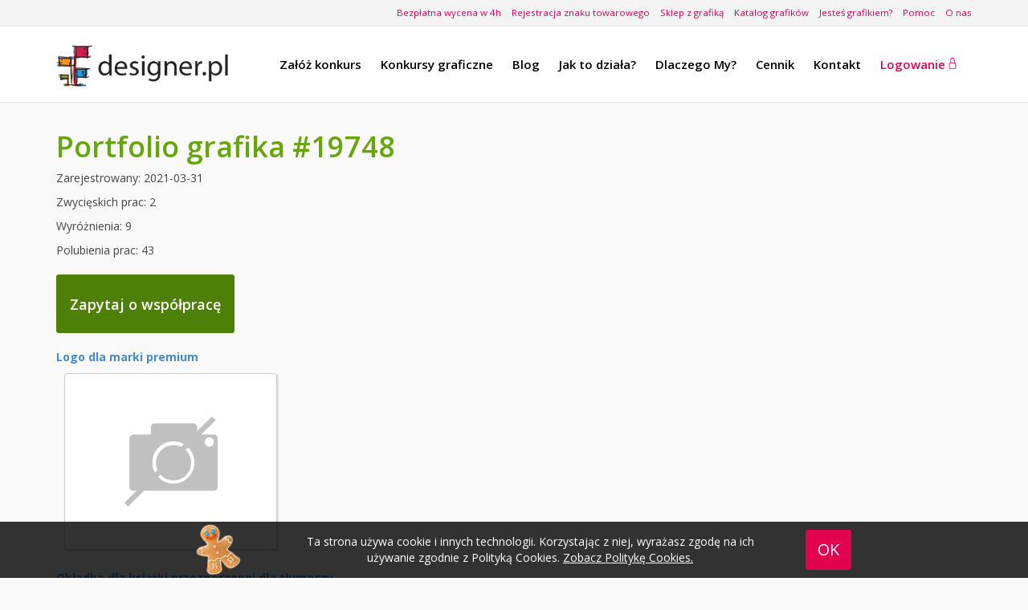

--- FILE ---
content_type: text/html; charset=UTF-8
request_url: https://www.designer.pl/portfolio/19748
body_size: 10202
content:
<!DOCTYPE html>
<html lang="pl">
    <head>
                <meta charset="utf-8">
        <title>Portfolio grafika #19748 | Designer.pl</title>
<meta http-equiv="Content-Security-Policy" content="upgrade-insecure-requests">
        <meta name="description" content="Portfolio grafika #19748">
        <meta name="keywords" content="portfolio grafika #19748, prace konkursowe, projekty, portfolio, konkursy">
        <meta name="author" content="Crowd Design Sp. z o.o.">
        <meta name="viewport" content="width=device-width, initial-scale=1.0">
        <meta name="verify-admitad" content="a4676a5a0f">

        <!-- CSRF Token -->
        <meta name="csrf-token" content="3F3xjKPNcXIHEsPix4zaqTMD9H5ogkE6DlnXRFrv">

                                <link rel="stylesheet" href="https://fonts.googleapis.com/css?family=Lato:100,300,400,700&subset=latin,latin-ext">
        <link rel="stylesheet" href="https://fonts.googleapis.com/css?family=Open+Sans:300,400,600,700&subset=latin,latin-ext">
        <link rel="stylesheet" href="https://cdn.lineicons.com/2.0/LineIcons.css">
        <link rel="stylesheet" href="https://www.designer.pl/packages/bootstrap/css/bootstrap.min.css?d23e0bd8e6368f9a36438718d481e165">
        <link rel="stylesheet" href="https://www.designer.pl/packages/bootstrap/css/bootstrap-theme.min.css?f4250333a1a0305931a49cc8b852b395">
        <link rel="stylesheet" href="https://www.designer.pl/assets/css/extern/jquery-ui-1.10.0.custom.css?1936166c901945762accd61308b326a2">
        <link rel="stylesheet" href="https://www.designer.pl/assets/css/extern/datepicker3.css?3b28072c3a485a2c4b905537a4da2b74">
        <link rel="stylesheet" href="https://www.designer.pl/assets/css/main.css?650baf0cebf3293eef25205608389909">
        <link rel="stylesheet" href="https://www.designer.pl/assets/css/menu.css?3fb314be2d512afb27c9347cd0e718ac">
        <link rel="stylesheet" href="https://www.designer.pl/assets/css/colors.css?436b65b1bee92e3e8f708516291a0bca">
        <link rel="stylesheet" href="https://www.designer.pl/assets/css/buttons.css?a95f61ebfbace3ec49fcfd90db4bdeab">
        <link rel="stylesheet" href="https://www.designer.pl/assets/css/foot.css?6ebb9eb9b7f00383256c837a88e7f354">
        <link rel="stylesheet" href="https://www.designer.pl/assets/css/responsive.css?3b915e83b5cef5c38a5c63ae25cbe349"> 
        <link rel="stylesheet" href="https://www.designer.pl/assets/css/form.css?dc305f4f1c57c83ec3ff89e6b6596011">  
        <link rel="stylesheet" href="https://www.designer.pl/assets/css/cookie.css?eb089c46f686b60a673fd311a376d1c2">
        <link rel="stylesheet" href="https://www.designer.pl/assets/css/alert-window.css?71322ad4418612f3a366abcc0ee98224"> 
        <link rel="stylesheet" href="https://www.designer.pl/assets/css/extern/flags.css?81291ab216475999d1326fb15ee03b12"> 
        <link rel="stylesheet" href="https://www.designer.pl/packages/contextmenu/jquery.contextMenu.css?6f7b1007e6461e726bf78a543b0ef5b0">
        
            <link rel="stylesheet" href="https://www.designer.pl/assets/css/site.css?412155c10e355a52621e7f37d84bf0d5">
                <link rel="shortcut icon" href="https://www.designer.pl/assets/ico/fav_16x16.png?4b1798715bbea4d0dbe73cbac89e3d09">
        <script>
        (function(i,s,o,g,r,a,m){i['GoogleAnalyticsObject']=r;i[r]=i[r]||function(){
        (i[r].q=i[r].q||[]).push(arguments)},i[r].l=1*new Date();a=s.createElement(o),
        m=s.getElementsByTagName(o)[0];a.async=1;a.src=g;m.parentNode.insertBefore(a,m)
        })(window,document,'script','https://www.google-analytics.com/analytics.js','ga');

        ga('create', 'UA-51055062-2', 'auto');
        ga('send', 'pageview');
    </script>


        <!-- Google Tag Manager -->
    <script>(function(w,d,s,l,i){w[l]=w[l]||[];w[l].push({'gtm.start': new Date().getTime(),event:'gtm.js'});var f=d.getElementsByTagName(s)[0], j=d.createElement(s),dl=l!='dataLayer'?'&l='+l:'';j.async=true;j.src= 'https://www.googletagmanager.com/gtm.js?id='+i+dl;f.parentNode.insertBefore(j,f); })(window,document,'script','dataLayer','GTM-PK7PJPD');</script>
    <!-- End Google Tag Manager -->

                <!-- Yandex.Metrika counter -->
    <script type="text/javascript" >
    (function(m,e,t,r,i,k,a){m[i]=m[i]||function(){(m[i].a=m[i].a||[]).push(arguments)};
    m[i].l=1*new Date();k=e.createElement(t),a=e.getElementsByTagName(t)[0],k.async=1,k.src=r,a.parentNode.insertBefore(k,a)})
    (window, document, "script", "https://mc.yandex.ru/metrika/tag.js", "ym");

    ym(71237086, "init", {
            clickmap:true,
            trackLinks:true,
            accurateTrackBounce:true,
            webvisor:true
    });
    </script>
    <noscript><div><img src="https://mc.yandex.ru/watch/71237086" style="position:absolute; left:-9999px;" alt="" /></div></noscript>
    <!-- /Yandex.Metrika counter -->

    </head>

    <body>
        <!-- Google Tag Manager (noscript) -->
    <noscript><iframe src="https://www.googletagmanager.com/ns.html?id=GTM-PK7PJPD" height="0" width="0" style="display:none;visibility:hidden"></iframe></noscript>
    <!-- End Google Tag Manager (noscript) -->

        <div id="top-wrap">
        <div class="container">
                        <div id="top-wrap-menu">
                <a href="https://www.designer.pl/bezplatna-wycena" title="Zleć bezpłatną wycenę" target="_blank">Bezpłatna wycena w 4h</a>
                <a href="https://www.designer.pl/rejestracja-znaku-towarowego" title="Jak wygląda proces zastrzeżenia znaku towarowego">Rejestracja znaku towarowego</a>
                                    <a href="https://www.designer.pl/sklep" title="Gotowe szablony">Sklep z grafiką</a>
                    <a href="https://www.designer.pl/grafik/szukaj" class="pointer" title="Katalog grafików">Katalog grafików</a>
                            
                <a href="https://www.designer.pl/graficy" title="Dla grafików">Jesteś grafikiem?</a>
                <a href="https://www.designer.pl/faq" title="Pytania i odpowiedzi">Pomoc</a>
                <a href="https://www.designer.pl/o-nas" title="O nas">O nas</a>
            </div>
        </div>
    </div>

<nav class="navbar-default" role="navigation">
    <div class="container">
        <div class="navbar-header">
                                                <a class="main-logo logo-shop navbar-brand" href="https://www.designer.pl" title="Designer strona główna">
                        <img src="https://www.designer.pl/assets/images/designer_logo.png?a1766f0a77f159a23f070bd1080125e7" title="Designer strona główna" alt="Designer strona główna"/>
                    </a>
                                                                
                <div class="logotypes hidden">                
                                        <a class="logo-shop navbar-brand" href="https://www.designer.pl/sklep" title="Designer sklep">
                        <img src="https://www.designer.pl/assets/images/designer_logo_sklep.png?24c0d7439610fadf6d3b0f47b849d32b" title="Designer sklep" alt="Designer sklep"/>
                    </a>
                                            <hr>
                        <a class="logo-shop navbar-brand" href="https://www.designer.pl/grafik/szukaj" title="Designer Katalog grafików">
                            <img src="https://www.designer.pl/assets/images/designer_logo_katalog.png?246887052b82fc9e29769a6bdd076391" title="Designer Katalog grafików" alt="Designer Katalog grafików"/>
                        </a>
                                                                <hr>
                        <a class="logo-shop navbar-brand" href="https://www.designer.pl/konkursy-graficzne" title="Designer Konkursy graficzne">
                            <img src="https://www.designer.pl/assets/images/designer_logo_konkursy.png?597aec94b71d61573854a68ac017379a" title="Designer Konkursy graficzne" alt="Designer Konkursy graficzne"/>
                        </a>
                                    </div>
                        
                            <button type="button" class="navbar-toggle" data-toggle="collapse" data-target=".navbar-menubuilder">
                    <span class="sr-only">Toggle navigation</span>
                    <span class="icon-bar"></span>
                    <span class="icon-bar"></span>
                    <span class="icon-bar"></span>
                </button>
                    </div>

                    <div class="collapse navbar-collapse navbar-menubuilder">
                <ul class="nav navbar-nav navbar-right">
                                            <li data-menuanchor="zlecenia" class="">
                            <a href="https://www.designer.pl/zlecenia-graficzne" title="Zleć konkurs graficzny">
                                <span class="menu-navbar">Załóż konkurs</span>
                            </a>
                        </li>
                                        <li data-menuanchor="konkursy" class="">
                        <a href="https://www.designer.pl/konkursy-graficzne" title="Zobacz konkursy graficzne">
                            <span class="menu-navbar">Konkursy graficzne</span>
                        </a>
                    </li>
                    <li data-menuanchor="blog" class="">
                        <a href="https://www.designer.pl/blog" title="Blog serwisu Designer.pl">
                            <span class="menu-navbar">Blog</span>
                        </a>
                    </li>
                    <li data-menuanchor="jaktodziala" class="">
                        <a href="https://www.designer.pl/jak-dziala-projektowanie-spolecznosciowe" title="Zobacz jak to działa">
                            <span class="menu-navbar">Jak to działa?</span>
                        </a>
                    </li>
                    <li data-menuanchor="dlaczegomy" class="">
                        <a href="https://www.designer.pl/dlaczego-my" title="Dlaczego warto wybrać konkursy graficzne w Designer.pl?">
                            <span class="menu-navbar">Dlaczego My?</span>
                        </a>
                    </li>                
                     
                        <li data-menuanchor="cennik" class="">
                            <a href="https://www.designer.pl/cennik" title="Zobacz cennik">
                                <span class="menu-navbar">Cennik</span>
                            </a>
                        </li>
                                        <li data-menuanchor="kontakt" class="">
                        <a href="https://www.designer.pl/kontakt" title="Skontaktuj się z nami">
                            <span class="menu-navbar">Kontakt</span>
                        </a>
                    </li>
                                 
                        <li id="menu-login">
                            <a class="purple-color" href="https://www.designer.pl/zaloguj" title="Zaloguj się">
                                Logowanie 
                            </a>
                        </li>
                                    </ul>
            </div>
            
            </div>
</nav>


<div class="ad-750-um">
        <!-- Revive Adserver Asynchronous JS Tag - Generated with Revive Adserver v5.0.0 -->
        <ins data-revive-zoneid="5" data-revive-id="c7441e14291da21bd2418cf0702cd2d9"></ins>
        <script async src="//revive.crowdapps.pl/www/delivery/asyncjs.php"></script>
    </div>

                    <section class="portfolio-graphic">
        <div id="information" class="container">
            <header>
                <h1 class="greentea-color">Portfolio grafika #19748</h1>
            </header>
            <p class="grey-light-text">Zarejestrowany: 2021-03-31</p>
            <p class="grey-light-text">Zwycięskich prac: 2</p>
            <p class="grey-light-text">Wyróżnienia: 9</p>
            <p class="grey-light-text">Polubienia prac: 43</p>
            <a class="main-button big-button greentea-black-background pointer margin-top-10" id="contact-graphic" graphicId="19748">Zapytaj o współpracę</a>
        </div>
    </section>
    <section class="portfolio-graphic">
        <div id="works" class="container">
                            <div class="row margin-top-20">
                                            <div class="col-xs-12 margin-bottom-15">
                            <div>
                                <strong>
                                    <a href="https://www.designer.pl/konkurs-graficzny/logo-6051" title="Przejdź do konkursu - Logo dla marki premium" target="_blank">Logo dla marki premium</a>
                                </strong>
                            </div>
                                                                                                <div class="item">
                                        <div class="thumb">
                                                                                            <img class="contest-work-img" src="https://www.designer.pl/assets/images/contest/icons/hidden_works.png?8a093e4adfebbf225f639912e0e17b23" style="opacity: 0.4; cursor: default;" title="Konkurs z ukrytymi pracami.">
                                                                                    </div>
                                    </div>
                                                                
                        </div>
                                            <div class="col-xs-12 margin-bottom-15">
                            <div>
                                <strong>
                                    <a href="https://www.designer.pl/konkurs-graficzny/okladki-6047" title="Przejdź do konkursu - Okładka dla książki przeznaczonej dla tłumaczy" target="_blank">Okładka dla książki przeznaczonej dla tłumaczy</a>
                                </strong>
                            </div>
                                                                                                <div class="item">
                                        <div class="thumb">
                                                                                            <a href="https://www.designer.pl/projektowanie-okladek/okladki-6047/w/416390"
                                                    title="Przejdź do pracy konkursowej grafika #19748" target="_blank">
                                                    <img class="cms-thumb" src="https://www.designer.pl/upload/works/1/19748.1760292474.701.png">
                                                </a>
                                                                                    </div>
                                    </div>
                                                                    <div class="item">
                                        <div class="thumb">
                                                                                            <a href="https://www.designer.pl/projektowanie-okladek/okladki-6047/w/416391"
                                                    title="Przejdź do pracy konkursowej grafika #19748" target="_blank">
                                                    <img class="cms-thumb" src="https://www.designer.pl/upload/works/1/19748.1760293970.8521.jpg">
                                                </a>
                                                                                    </div>
                                    </div>
                                                                    <div class="item">
                                        <div class="thumb">
                                                                                            <a href="https://www.designer.pl/projektowanie-okladek/okladki-6047/w/416392"
                                                    title="Przejdź do pracy konkursowej grafika #19748" target="_blank">
                                                    <img class="cms-thumb" src="https://www.designer.pl/upload/works/1/19748.1760294919.3046.jpg">
                                                </a>
                                                                                    </div>
                                    </div>
                                                                    <div class="item">
                                        <div class="thumb">
                                                                                            <a href="https://www.designer.pl/projektowanie-okladek/okladki-6047/w/416393"
                                                    title="Przejdź do pracy konkursowej grafika #19748" target="_blank">
                                                    <img class="cms-thumb" src="https://www.designer.pl/upload/works/1/19748.1760297063.1057.jpg">
                                                </a>
                                                                                    </div>
                                    </div>
                                                                
                        </div>
                                            <div class="col-xs-12 margin-bottom-15">
                            <div>
                                <strong>
                                    <a href="https://www.designer.pl/konkurs-graficzny/etykiety-5976" title="Przejdź do konkursu - Etykieta dla produktów do mycia samochodu" target="_blank">Etykieta dla produktów do mycia samochodu</a>
                                </strong>
                            </div>
                                                                                                <div class="item">
                                        <div class="thumb">
                                                                                            <a href="https://www.designer.pl/projektowanie-etykiet/etykiety-5976/w/412162"
                                                    title="Przejdź do pracy konkursowej grafika #19748" target="_blank">
                                                    <img class="cms-thumb" src="https://www.designer.pl/upload/works/1/19748.1751632138.5834.png">
                                                </a>
                                                                                    </div>
                                    </div>
                                                                    <div class="item">
                                        <div class="thumb">
                                                                                            <a href="https://www.designer.pl/projektowanie-etykiet/etykiety-5976/w/412163"
                                                    title="Przejdź do pracy konkursowej grafika #19748" target="_blank">
                                                    <img class="cms-thumb" src="https://www.designer.pl/upload/works/1/19748.1751632270.5234.png">
                                                </a>
                                                                                    </div>
                                    </div>
                                                                    <div class="item">
                                        <div class="thumb">
                                                                                            <a href="https://www.designer.pl/projektowanie-etykiet/etykiety-5976/w/412164"
                                                    title="Przejdź do pracy konkursowej grafika #19748" target="_blank">
                                                    <img class="cms-thumb" src="https://www.designer.pl/upload/works/1/19748.1751632381.6452.png">
                                                </a>
                                                                                    </div>
                                    </div>
                                                                
                        </div>
                                            <div class="col-xs-12 margin-bottom-15">
                            <div>
                                <strong>
                                    <a href="https://www.designer.pl/konkurs-graficzny/logo-5963" title="Przejdź do konkursu - Logo sklepu jubilerskiego" target="_blank">Logo sklepu jubilerskiego</a>
                                </strong>
                            </div>
                                                                                                <div class="item">
                                        <div class="thumb">
                                                                                            <a href="https://www.designer.pl/projektowanie-logo/logo-5963/w/410752"
                                                    title="Przejdź do pracy konkursowej grafika #19748" target="_blank">
                                                    <img class="cms-thumb" src="https://www.designer.pl/upload/works/1/19748.1749314138.3344.jpg">
                                                </a>
                                                                                    </div>
                                    </div>
                                                                    <div class="item">
                                        <div class="thumb">
                                                                                            <a href="https://www.designer.pl/projektowanie-logo/logo-5963/w/410753"
                                                    title="Przejdź do pracy konkursowej grafika #19748" target="_blank">
                                                    <img class="cms-thumb" src="https://www.designer.pl/upload/works/1/19748.1749314476.9371.jpg">
                                                </a>
                                                                                    </div>
                                    </div>
                                                                    <div class="item">
                                        <div class="thumb">
                                                                                            <a href="https://www.designer.pl/projektowanie-logo/logo-5963/w/410755"
                                                    title="Przejdź do pracy konkursowej grafika #19748" target="_blank">
                                                    <img class="cms-thumb" src="https://www.designer.pl/upload/works/1/19748.1749320906.0842.jpg">
                                                </a>
                                                                                    </div>
                                    </div>
                                                                    <div class="item">
                                        <div class="thumb">
                                                                                            <a href="https://www.designer.pl/projektowanie-logo/logo-5963/w/410756"
                                                    title="Przejdź do pracy konkursowej grafika #19748" target="_blank">
                                                    <img class="cms-thumb" src="https://www.designer.pl/upload/works/1/19748.1749320949.6442.jpg">
                                                </a>
                                                                                    </div>
                                    </div>
                                                                
                        </div>
                                            <div class="col-xs-12 margin-bottom-15">
                            <div>
                                <strong>
                                    <a href="https://www.designer.pl/konkurs-graficzny/logo-5944" title="Przejdź do konkursu - Logo dla sklepu z modą damską" target="_blank">Logo dla sklepu z modą damską</a>
                                </strong>
                            </div>
                                                                                                <div class="item">
                                        <div class="thumb">
                                                                                            <a href="https://www.designer.pl/projektowanie-logo/logo-5944/w/409393"
                                                    title="Przejdź do pracy konkursowej grafika #19748" target="_blank">
                                                    <img class="cms-thumb" src="https://www.designer.pl/upload/works/1/19748.1747332515.4377.jpg">
                                                </a>
                                                                                    </div>
                                    </div>
                                                                    <div class="item">
                                        <div class="thumb">
                                                                                            <a href="https://www.designer.pl/projektowanie-logo/logo-5944/w/409903"
                                                    title="Przejdź do pracy konkursowej grafika #19748" target="_blank">
                                                    <img class="cms-thumb" src="https://www.designer.pl/upload/works/1/19748.1748011580.1933.jpg">
                                                </a>
                                                                                    </div>
                                    </div>
                                                                    <div class="item">
                                        <div class="thumb">
                                                                                            <a href="https://www.designer.pl/projektowanie-logo/logo-5944/w/409905"
                                                    title="Przejdź do pracy konkursowej grafika #19748" target="_blank">
                                                    <img class="cms-thumb" src="https://www.designer.pl/upload/works/1/19748.1748012981.9333.jpg">
                                                </a>
                                                                                    </div>
                                    </div>
                                                                
                        </div>
                                            <div class="col-xs-12 margin-bottom-15">
                            <div>
                                <strong>
                                    <a href="https://www.designer.pl/konkurs-graficzny/opakowania-produktu-5943" title="Przejdź do konkursu - Opakowanie na kawę ziarnistą" target="_blank">Opakowanie na kawę ziarnistą</a>
                                </strong>
                            </div>
                                                                                                <div class="item">
                                        <div class="thumb">
                                                                                            <a href="https://www.designer.pl/projektowanie-opakowan/opakowania-produktu-5943/w/409906"
                                                    title="Przejdź do pracy konkursowej grafika #19748" target="_blank">
                                                    <img class="cms-thumb" src="https://www.designer.pl/upload/works/1/19748.1748023149.5334.jpg">
                                                </a>
                                                                                    </div>
                                    </div>
                                                                    <div class="item">
                                        <div class="thumb">
                                                                                            <a href="https://www.designer.pl/projektowanie-opakowan/opakowania-produktu-5943/w/409908"
                                                    title="Przejdź do pracy konkursowej grafika #19748" target="_blank">
                                                    <img class="cms-thumb" src="https://www.designer.pl/upload/works/1/19748.1748023305.7189.jpg">
                                                </a>
                                                                                    </div>
                                    </div>
                                                                    <div class="item">
                                        <div class="thumb">
                                                                                            <a href="https://www.designer.pl/projektowanie-opakowan/opakowania-produktu-5943/w/409909"
                                                    title="Przejdź do pracy konkursowej grafika #19748" target="_blank">
                                                    <img class="cms-thumb" src="https://www.designer.pl/upload/works/1/19748.1748024523.2249.jpg">
                                                </a>
                                                                                    </div>
                                    </div>
                                                                    <div class="item">
                                        <div class="thumb">
                                                                                            <a href="https://www.designer.pl/projektowanie-opakowan/opakowania-produktu-5943/w/409910"
                                                    title="Przejdź do pracy konkursowej grafika #19748" target="_blank">
                                                    <img class="cms-thumb" src="https://www.designer.pl/upload/works/1/19748.1748024644.6356.jpg">
                                                </a>
                                                                                    </div>
                                    </div>
                                                                    <div class="item">
                                        <div class="thumb">
                                                                                            <a href="https://www.designer.pl/projektowanie-opakowan/opakowania-produktu-5943/w/409911"
                                                    title="Przejdź do pracy konkursowej grafika #19748" target="_blank">
                                                    <img class="cms-thumb" src="https://www.designer.pl/upload/works/1/19748.1748025974.2503.jpg">
                                                </a>
                                                                                    </div>
                                    </div>
                                                                    <div class="item">
                                        <div class="thumb">
                                                                                            <a href="https://www.designer.pl/projektowanie-opakowan/opakowania-produktu-5943/w/409912"
                                                    title="Przejdź do pracy konkursowej grafika #19748" target="_blank">
                                                    <img class="cms-thumb" src="https://www.designer.pl/upload/works/1/19748.1748026157.2995.jpg">
                                                </a>
                                                                                    </div>
                                    </div>
                                                                
                        </div>
                                            <div class="col-xs-12 margin-bottom-15">
                            <div>
                                <strong>
                                    <a href="https://www.designer.pl/konkurs-graficzny/ulotki-5375" title="Przejdź do konkursu - Ulotka dla firmy zajmującej się zabezpieczeniem domów i obiektów" target="_blank">Ulotka dla firmy zajmującej się zabezpieczeniem domów i obiektów</a>
                                </strong>
                            </div>
                                                                                                <div class="item">
                                        <div class="thumb">
                                                                                            <a href="https://www.designer.pl/projektowanie-ulotek/ulotki-5375/w/362271"
                                                    title="Przejdź do pracy konkursowej grafika #19748" target="_blank">
                                                    <img class="cms-thumb" src="https://www.designer.pl/upload/works/1/19748.1692366191.9338.jpg">
                                                </a>
                                                                                    </div>
                                    </div>
                                                                    <div class="item">
                                        <div class="thumb">
                                                                                            <a href="https://www.designer.pl/projektowanie-ulotek/ulotki-5375/w/362272"
                                                    title="Przejdź do pracy konkursowej grafika #19748" target="_blank">
                                                    <img class="cms-thumb" src="https://www.designer.pl/upload/works/1/19748.1692366345.3309.jpg">
                                                </a>
                                                                                    </div>
                                    </div>
                                                                    <div class="item">
                                        <div class="thumb">
                                                                                            <a href="https://www.designer.pl/projektowanie-ulotek/ulotki-5375/w/362425"
                                                    title="Przejdź do pracy konkursowej grafika #19748" target="_blank">
                                                    <img class="cms-thumb" src="https://www.designer.pl/upload/works/1/19748.1692535205.6835.jpeg">
                                                </a>
                                                                                    </div>
                                    </div>
                                                                
                        </div>
                                            <div class="col-xs-12 margin-bottom-15">
                            <div>
                                <strong>
                                    <a href="https://www.designer.pl/konkurs-graficzny/ulotki-5361" title="Przejdź do konkursu - Ulotka dla firmy z branży fitness" target="_blank">Ulotka dla firmy z branży fitness</a>
                                </strong>
                            </div>
                                                                                                <div class="item">
                                        <div class="thumb">
                                                                                            <img class="contest-work-img" src="https://www.designer.pl/assets/images/contest/icons/hidden_works.png?8a093e4adfebbf225f639912e0e17b23" style="opacity: 0.4; cursor: default;" title="Konkurs z ukrytymi pracami.">
                                                                                    </div>
                                    </div>
                                                                    <div class="item">
                                        <div class="thumb">
                                                                                            <img class="contest-work-img" src="https://www.designer.pl/assets/images/contest/icons/hidden_works.png?8a093e4adfebbf225f639912e0e17b23" style="opacity: 0.4; cursor: default;" title="Konkurs z ukrytymi pracami.">
                                                                                    </div>
                                    </div>
                                                                    <div class="item">
                                        <div class="thumb">
                                                                                            <img class="contest-work-img" src="https://www.designer.pl/assets/images/contest/icons/hidden_works.png?8a093e4adfebbf225f639912e0e17b23" style="opacity: 0.4; cursor: default;" title="Konkurs z ukrytymi pracami.">
                                                                                    </div>
                                    </div>
                                                                    <div class="item">
                                        <div class="thumb">
                                                                                            <img class="contest-work-img" src="https://www.designer.pl/assets/images/contest/icons/hidden_works.png?8a093e4adfebbf225f639912e0e17b23" style="opacity: 0.4; cursor: default;" title="Konkurs z ukrytymi pracami.">
                                                                                    </div>
                                    </div>
                                                                    <div class="item">
                                        <div class="thumb">
                                                                                            <img class="contest-work-img" src="https://www.designer.pl/assets/images/contest/icons/hidden_works.png?8a093e4adfebbf225f639912e0e17b23" style="opacity: 0.4; cursor: default;" title="Konkurs z ukrytymi pracami.">
                                                                                    </div>
                                    </div>
                                                                    <div class="item">
                                        <div class="thumb">
                                                                                            <img class="contest-work-img" src="https://www.designer.pl/assets/images/contest/icons/hidden_works.png?8a093e4adfebbf225f639912e0e17b23" style="opacity: 0.4; cursor: default;" title="Konkurs z ukrytymi pracami.">
                                                                                    </div>
                                    </div>
                                                                    <div class="item">
                                        <div class="thumb">
                                                                                            <img class="contest-work-img" src="https://www.designer.pl/assets/images/contest/icons/hidden_works.png?8a093e4adfebbf225f639912e0e17b23" style="opacity: 0.4; cursor: default;" title="Konkurs z ukrytymi pracami.">
                                                                                    </div>
                                    </div>
                                                                    <div class="item">
                                        <div class="thumb">
                                                                                            <img class="contest-work-img" src="https://www.designer.pl/assets/images/contest/icons/hidden_works.png?8a093e4adfebbf225f639912e0e17b23" style="opacity: 0.4; cursor: default;" title="Konkurs z ukrytymi pracami.">
                                                                                    </div>
                                    </div>
                                                                    <div class="item">
                                        <div class="thumb">
                                                                                            <img class="contest-work-img" src="https://www.designer.pl/assets/images/contest/icons/hidden_works.png?8a093e4adfebbf225f639912e0e17b23" style="opacity: 0.4; cursor: default;" title="Konkurs z ukrytymi pracami.">
                                                                                    </div>
                                    </div>
                                                                    <div class="item">
                                        <div class="thumb">
                                                                                            <img class="contest-work-img" src="https://www.designer.pl/assets/images/contest/icons/hidden_works.png?8a093e4adfebbf225f639912e0e17b23" style="opacity: 0.4; cursor: default;" title="Konkurs z ukrytymi pracami.">
                                                                                    </div>
                                    </div>
                                                                    <div class="item">
                                        <div class="thumb">
                                                                                            <img class="contest-work-img" src="https://www.designer.pl/assets/images/contest/icons/hidden_works.png?8a093e4adfebbf225f639912e0e17b23" style="opacity: 0.4; cursor: default;" title="Konkurs z ukrytymi pracami.">
                                                                                    </div>
                                    </div>
                                                                    <div class="item">
                                        <div class="thumb">
                                                                                            <img class="contest-work-img" src="https://www.designer.pl/assets/images/contest/icons/hidden_works.png?8a093e4adfebbf225f639912e0e17b23" style="opacity: 0.4; cursor: default;" title="Konkurs z ukrytymi pracami.">
                                                                                    </div>
                                    </div>
                                                                    <div class="item">
                                        <div class="thumb">
                                                                                            <img class="contest-work-img" src="https://www.designer.pl/assets/images/contest/icons/hidden_works.png?8a093e4adfebbf225f639912e0e17b23" style="opacity: 0.4; cursor: default;" title="Konkurs z ukrytymi pracami.">
                                                                                    </div>
                                    </div>
                                                                    <div class="item">
                                        <div class="thumb">
                                                                                            <img class="contest-work-img" src="https://www.designer.pl/assets/images/contest/icons/hidden_works.png?8a093e4adfebbf225f639912e0e17b23" style="opacity: 0.4; cursor: default;" title="Konkurs z ukrytymi pracami.">
                                                                                    </div>
                                    </div>
                                                                    <div class="item">
                                        <div class="thumb">
                                                                                            <img class="contest-work-img" src="https://www.designer.pl/assets/images/contest/icons/hidden_works.png?8a093e4adfebbf225f639912e0e17b23" style="opacity: 0.4; cursor: default;" title="Konkurs z ukrytymi pracami.">
                                                                                    </div>
                                    </div>
                                                                    <div class="item">
                                        <div class="thumb">
                                                                                            <img class="contest-work-img" src="https://www.designer.pl/assets/images/contest/icons/hidden_works.png?8a093e4adfebbf225f639912e0e17b23" style="opacity: 0.4; cursor: default;" title="Konkurs z ukrytymi pracami.">
                                                                                    </div>
                                    </div>
                                                                    <div class="item">
                                        <div class="thumb">
                                                                                            <img class="contest-work-img" src="https://www.designer.pl/assets/images/contest/icons/hidden_works.png?8a093e4adfebbf225f639912e0e17b23" style="opacity: 0.4; cursor: default;" title="Konkurs z ukrytymi pracami.">
                                                                                    </div>
                                    </div>
                                                                    <div class="item">
                                        <div class="thumb">
                                                                                            <img class="contest-work-img" src="https://www.designer.pl/assets/images/contest/icons/hidden_works.png?8a093e4adfebbf225f639912e0e17b23" style="opacity: 0.4; cursor: default;" title="Konkurs z ukrytymi pracami.">
                                                                                    </div>
                                    </div>
                                                                    <div class="item">
                                        <div class="thumb">
                                                                                            <img class="contest-work-img" src="https://www.designer.pl/assets/images/contest/icons/hidden_works.png?8a093e4adfebbf225f639912e0e17b23" style="opacity: 0.4; cursor: default;" title="Konkurs z ukrytymi pracami.">
                                                                                    </div>
                                    </div>
                                                                    <div class="item">
                                        <div class="thumb">
                                                                                            <img class="contest-work-img" src="https://www.designer.pl/assets/images/contest/icons/hidden_works.png?8a093e4adfebbf225f639912e0e17b23" style="opacity: 0.4; cursor: default;" title="Konkurs z ukrytymi pracami.">
                                                                                    </div>
                                    </div>
                                                                
                        </div>
                                            <div class="col-xs-12 margin-bottom-15">
                            <div>
                                <strong>
                                    <a href="https://www.designer.pl/konkurs-graficzny/logo-5274" title="Przejdź do konkursu - Logo dla serwisu rezerwacji apartamentów" target="_blank">Logo dla serwisu rezerwacji apartamentów</a>
                                </strong>
                            </div>
                                                                                                <div class="item">
                                        <div class="thumb">
                                                                                            <a href="https://www.designer.pl/projektowanie-logo/logo-5274/w/352727"
                                                    title="Przejdź do pracy konkursowej grafika #19748" target="_blank">
                                                    <img class="cms-thumb" src="https://www.designer.pl/upload/works/1/19748.1684856007.7588.jpg">
                                                </a>
                                                                                    </div>
                                    </div>
                                                                    <div class="item">
                                        <div class="thumb">
                                                                                            <a href="https://www.designer.pl/projektowanie-logo/logo-5274/w/352869"
                                                    title="Przejdź do pracy konkursowej grafika #19748" target="_blank">
                                                    <img class="cms-thumb" src="https://www.designer.pl/upload/works/1/19748.1684933792.2409.jpg">
                                                </a>
                                                                                    </div>
                                    </div>
                                                                
                        </div>
                                            <div class="col-xs-12 margin-bottom-15">
                            <div>
                                <strong>
                                    <a href="https://www.designer.pl/konkurs-graficzny/logo-5249" title="Przejdź do konkursu - Logo dla marki związanej z rozwojem osobistym" target="_blank">Logo dla marki związanej z rozwojem osobistym</a>
                                </strong>
                            </div>
                                                                                                <div class="item">
                                        <div class="thumb">
                                                                                            <a href="https://www.designer.pl/projektowanie-logo/logo-5249/w/350421"
                                                    title="Przejdź do pracy konkursowej grafika #19748" target="_blank">
                                                    <img class="cms-thumb" src="https://www.designer.pl/upload/works/1/19748.1683109355.0935.png">
                                                </a>
                                                                                    </div>
                                    </div>
                                                                
                        </div>
                                            <div class="col-xs-12 margin-bottom-15">
                            <div>
                                <strong>
                                    <a href="https://www.designer.pl/konkurs-graficzny/logo-4342" title="Przejdź do konkursu - Logo sklepu internetowego z branży: materiały biurowe" target="_blank">Logo sklepu internetowego z branży: materiały biurowe</a>
                                </strong>
                            </div>
                                                                                                <div class="item">
                                        <div class="thumb">
                                                                                            <img class="contest-work-img" src="https://www.designer.pl/assets/images/contest/icons/hidden_works.png?8a093e4adfebbf225f639912e0e17b23" style="opacity: 0.4; cursor: default;" title="Konkurs z ukrytymi pracami.">
                                                                                    </div>
                                    </div>
                                                                    <div class="item">
                                        <div class="thumb">
                                                                                            <img class="contest-work-img" src="https://www.designer.pl/assets/images/contest/icons/hidden_works.png?8a093e4adfebbf225f639912e0e17b23" style="opacity: 0.4; cursor: default;" title="Konkurs z ukrytymi pracami.">
                                                                                    </div>
                                    </div>
                                                                    <div class="item">
                                        <div class="thumb">
                                                                                            <img class="contest-work-img" src="https://www.designer.pl/assets/images/contest/icons/hidden_works.png?8a093e4adfebbf225f639912e0e17b23" style="opacity: 0.4; cursor: default;" title="Konkurs z ukrytymi pracami.">
                                                                                    </div>
                                    </div>
                                                                
                        </div>
                                    </div>
                    </div>
    </section>
        <div class="clearing"></div>
        <div class="container container-main" id="container-content">
                                            </div>
                <footer id="foot">
    <div class="container">
        <div class="row foot">
            <div class="col-xs-12 col-sm-5 col-md-4">
                <span>Zaprojektujemy dla Ciebie</span>
                <table>
                    <tbody>
                        <tr>
                            <td><a href="https://www.designer.pl/zlecenia-graficzne/logo" title="Złóż zamówienie na Logo">Logo</a></td>
                            <td><a href="https://www.designer.pl/zlecenia-graficzne/strony-www" title="Złóż zamówienie na Strony www">Strony www</a></td>
                        </tr>
                        <tr>
                            <td><a href="https://www.designer.pl/zlecenia-graficzne/pakiet-firmowy" title="Złóż zamówienie na Pakiet firmowy">Pakiet firmowy</a></td>
                            <td><a href="https://www.designer.pl/zlecenia-graficzne/ulotki" title="Złóż zamówienie na Ulotki">Ulotki</a></td>
                        </tr>
                        <tr>
                            <td><a href="https://www.designer.pl/zlecenia-graficzne/wizytowki" title="Złóż zamówienie na Wizytówki">Wizytówki</a></td>
                            <td><a href="https://www.designer.pl/zlecenia-graficzne/opakowania-produktu" title="Złóż zamówienie na Opakowania">Opakowania</a></td>
                        </tr>
                        <tr>
                            <td><a href="https://www.designer.pl/zlecenia-graficzne/nazwa-firmy" title="Złóż zamówienie na Nazwę firmy">Nazwę firmy</a></td>
                            <td><a href="https://www.designer.pl/co-projektujemy" title="Zobacz co możemy zaprojektować">i inne (zobacz)</a></td>
                        </tr>
                    </tbody>
                </table>
            </div>
            <div class="col-xs-12 col-sm-2">
                <span>Designer</span>
                <a href="https://www.designer.pl/o-nas" title="Poznajmy się bliżej">O nas</a>

                                    <a href="https://www.designer.pl/sklep" title="Gotowe szablony">Sklep</a>
                    <a href="https://www.designer.pl/praca-grafik" title="Zobacz poradnik praca jako grafik">Praca grafik</a>
                                <a href="https://www.designer.pl/wspolpraca" title="Współpraca">Współpraca</a>
                <a href="https://www.designer.pl/cennik" title="Cennik">Cennik</a>
            </div>
            <div class="col-xs-12 col-sm-2">
                <span>Pomoc</span>
                <a href="https://www.designer.pl/faq" title="Pytania i odpowiedzi">FAQ</a>
                <a href="https://www.designer.pl/jak-dziala-projektowanie-spolecznosciowe" title="Zobacz jak to działa">Jak to działa?</a>
                                    <a href="https://www.designer.pl/blog" title="Blog serwisu Designer.pl">Blog</a>
                    <a href="https://www.designer.pl/grafik" title="Zobacz najczęściej wybierane">Na skróty</a>
                                <a href="https://www.designer.pl/poradnik-dla-klienta" title="Zobacz jak zarządzać konkursem">Jak zarządzać konkursem?</a>

                                    <a href="https://www.designer.pl/mapa" title="Zobacz mapę strony">Mapa strony</a>
                            </div>
            <div class="col-xs-12 hidden-sm col-md-2">
                <span>Bezpieczeństwo</span>
                <a href="https://www.designer.pl/bezpieczenstwo" title="Bezpieczeństwo - załóż swój konkurs graficzny bez żadnych obaw na platformie designer.pl">Bezpieczeństwo</a>
                <a href="https://www.designer.pl/regulamin" title="Przejdź do regulaminu">Regulamin</a>
                <a href="https://www.designer.pl/ochrona-praw-autorskich" title="Przejdź do ochrony praw autorskich">Ochrona praw autorskich</a>
                <a href="https://www.designer.pl/polityka-prywatnosci" title="Przejedź do polityki prywatności">Polityka prywatności</a>
                <a href="https://www.designer.pl/polityka-cookies" title="Przejdź do polityki cookie">Polityka cookies</a>
                <a href="https://www.designer.pl/polityka-zwrotu-pieniedzy" title="Polityka zwrotu pieniedzy">Polityka zwrotu pieniedzy</a>
            </div>
            <div class="col-xs-12 col-sm-3 col-md-2">
                <span>Kontakt</span>
                <a href="https://www.designer.pl/kontakt" title="Przejdź do formularza kontaktowego">Formularz kontaktowy</a>
                <div class="contact">+48 609 268 398</div>
                <div class="contact"><a href="/cdn-cgi/l/email-protection" class="__cf_email__" data-cfemail="c6a4a9ad86a2a3b5afa1a8a3b4e8b6aa">[email&#160;protected]</a></div>
                <div class="social">
                    <a href="https://www.facebook.com/DesignNaWypasie" title="Facebook" rel="nofollow"><img src="https://www.designer.pl/assets/images/stopka/images_08.png?65334a43b706be2932d9a03173aba0fa" title="Znajdź nas na Facebooku" alt="Znajdź nas na Facebooku"></a>
                    <a href="https://twitter.com/designer_pl" title="Twitter" rel="nofollow"><img src="https://www.designer.pl/assets/images/stopka/images_06.png?daec7034a29a636f34aa3fe45acb8cc0" title="Znajdż nas na Twiterze" alt="Znajdź nas na Twitterze"></a>
                    <a href="https://pl.pinterest.com/SerwisDesigner" title="Pinterest" rel="nofollow"><img src="https://www.designer.pl/assets/images/stopka/pinterest.png?68e8703ca7c2f0da4a03b04cd76ce6a4" title="Znajdź nas na Pinterest" alt="Znajdź nas na Pinterest"></a>
                </div>
            </div>
        </div>
        <div class="copyright">
            Copyright (c) 2026. Project by 
            <a href="https://www.crowddesign.pl/" title="Crowd Design">Crowd Design</a>
            | <a href="https://www.crowddoodle.com/" title="Graphic Design Contest">Graphic Design Contest</a>
        </div>
    </div>
</footer>        
        
        <div id="cookie-bar">
        <div class="container">
            <div id="cookie-monster" class="hidden-xs hidden-sm thumb-container">
                <img src="https://www.designer.pl/assets/images/cookie.png?4fe7a26a7e5ec20bfcb68f5827cf0431" title="Cookie" alt="Cookie">
            </div>
            <div id="cookie-info">
                <div id="cookie-description">
                    <p>
                        Ta strona używa cookie i innych technologii. Korzystając z niej, wyrażasz zgodę na ich używanie zgodnie z Polityką Cookies. <a href="https://www.designer.pl/polityka-cookies" title="Zobacz Politykę Cookies.">Zobacz Politykę Cookies.</a>
                    </p>
                </div>
            </div>
            <div id="cookie-button">
                <a href="https://www.designer.pl/polityka-cookies" title="OK" class="purple-background">OK</a>
            </div>
        </div>
    </div>

                
                <script data-cfasync="false" src="/cdn-cgi/scripts/5c5dd728/cloudflare-static/email-decode.min.js"></script><script>
    
    window.onload = function()
    {
        var div = document.createElement('div');
        div.id = 'fb-root';
        document.body.appendChild(div);

        (function(d, s, id) {
                var js, fjs = d.getElementsByTagName(s)[0];
                if (d.getElementById(id))
                    return;
                js = d.createElement(s);
                js.id = id;
                js.src = '//connect.facebook.net/pl_PL/all.js#xfbml=1&amp;version=v2.0&amp;appId=685815378166320';
                fjs.parentNode.insertBefore(js, fjs);
            }(document, 'script', 'facebook-jssdk'));
    };
    
</script>        <script src="https://www.designer.pl/assets/js/jquery.min.js?3c9137d88a00b1ae0b41ff6a70571615"></script>
        <script src="https://www.designer.pl/assets/js/enviromentDetector.js?3847e8553b7190b9624e2616a194c017"></script>
        <script src="https://www.designer.pl/packages/bootstrap/js/bootstrap.min.js?ba847811448ef90d98d272aeccef2a95"></script>
        <script src="https://www.designer.pl/assets/js/bootstrap-datepicker.js?dd28747076999d19d87c133a2af27b2b"></script>
        <script src="https://www.designer.pl/assets/js/jquery.cookie.js?78e67afd5dfbfac5966ba3397e9ffe96"></script>
        <script src="https://www.designer.pl/assets/js/cookie.js?e9fd219fc33672a84abd5fa4f85809c9"></script>
        <script src="https://www.designer.pl/assets/js/form.js?b2a40e563addd3e8d9c989d509329ada"></script>
        <script src="https://www.designer.pl/assets/js/main.js?2b44417075c388dd923a5aa51d505e9c"></script>
        <script src="https://www.designer.pl/packages/contextmenu/jquery.contextMenu.js?ab61520f9fa86f5a99f083f58d64a854"></script>
        <script src="https://www.designer.pl/packages/contextmenu/jquery.ui.position.js?e45b722d89815ba3fa01422f9a3aa2ba"></script>
        <script src="https://www.designer.pl/assets/js/responsive-paginate.js?47a8b4e639b3c8527178d11ecbdc3743"></script>
          
        <script>

    function alertWindow(options)
    {
        if(options !== undefined && options.content !== undefined)
        {
            var $alertWindow = $('<div class="alert-window"></div>');
            var $alertWindowWrapper = $('<div class="alert-window-wrapper"></div>');
            var $alertWindowBox = $('<div class="alert-window-box"></div>');
            var $alertWindowNavigation = $('<div class="alert-window-navigation"></div>');
            var $closeButton = $('<button class="main-button small-button alert-window-button alert-window-cancel"></button>');
            var $confirmButton = $('<button class="main-button small-button alert-window-button alert-window-confirm"></button>');
            
            if(options.closeClass !== undefined) {
                $closeButton.addClass(options.closeClass);
            }else {
                $closeButton.addClass("purple-black-background");
            }
            
            if(options.confirmClass !== undefined) {
                $confirmButton.addClass(options.confirmClass);
            }else {
                $confirmButton.addClass("greentea-black-background");
            }

            if(options.class !== undefined) {
                $alertWindow.addClass(options.class);
            }

            if(options.title !== undefined)
            {
                $alertWindowBox.append('<div class="alert-window-title purple-black-background">' + options.title + '</div>');
            }
            
            $alertWindowBox.append('<div class="alert-window-content">' + options.content + '</div>');
            
            if(options.form !== undefined)
            {
                $alertWindowBox.append('<div class="alert-window-form">' + options.form + '</div>');
            }
            
            if(options.check !== undefined && typeof(options.check) == 'function') {
                $alertWindow.data('check', options.check);
            } else {
                options.check = function() { return true };
                $alertWindow.data('check', options.check);
            }
            
            if(options.confirm !== undefined && typeof(options.confirm) == 'function')
            {
                $alertWindow.addClass('alert-window-has-confirm');
                $alertWindow.data('confirm-function', options.confirm);
                
                if(options.closeText !== undefined) {
                    $closeButton.append(options.closeText);
                }else {
                    $closeButton.append('Anuluj');
                }
                $alertWindowNavigation.append($closeButton);
                
                if(options.confirmText !== undefined) {
                    $confirmButton.append(options.confirmText);
                }else {
                    $confirmButton.append('OK');
                }
                $alertWindowNavigation.append($confirmButton);
            }
            else
            {
                if(options.closeText !== undefined) {
                    $closeButton.append(options.closeText);
                }else {            
                    $closeButton.append('Zamknij');
                }
                $alertWindowNavigation.append($closeButton);
            }
            
            $alertWindowBox.append($alertWindowNavigation);

            $('body').append($alertWindow.append($alertWindowWrapper.append($alertWindowBox)));
        }
    }

    function closeAlertWindow($button)
    {
        var $alertWindow = $('.alert-window');
        if($alertWindow.hasClass('alert-window-has-confirm') && $button.hasClass('alert-window-confirm'))
        {
            var check = $alertWindow.data('check');
            if(!check()) {
                return;
            }
            
            var confirmFunction = $alertWindow.data('confirm-function');
            confirmFunction();
        }
        $alertWindow.remove(); 
    }

    $(function() { 
        
        $('body').on('click', '.alert-window-button', function()
        {
            closeAlertWindow($(this));
        });
        
        $(document).mouseup(function (e)
        {
            var $alertWindow = $('.alert-window');
            if($alertWindow.length && !$alertWindow.has('alert-window-has-confirm'))
            {
                var container = $(".alert-window-box");
                if (!container.is(e.target)
                    && container.has(e.target).length === 0)
                {
                    closeAlertWindow($('.alert-window'));
                }
            }
        });

    });

</script>        <script type="text/javascript" src="https://maps.googleapis.com/maps/api/js?key=AIzaSyA9a4gdTzUzy_Nx1-zSB-35G0d-e688H6Q&libraries=places&sensor=false&language=pl"></script>
        <script>

    function contentWindow(content)
    {
        if(content !== undefined)
        {
            var $closeButton = $('<button class="popup-content-close">x</button>');
            var $popup = $('<div class="popup-content">'+ content + '</div>');

            $('body').append($popup.append($closeButton));
        }
    }

    function closeContentWindow()
    {
        var $popup = $('.popup-content');
        $popup.remove(); 
    }

    $(function() { 
        $('body').on('click', '.popup-content-close', function()
        {
            closeContentWindow();
        });
        
        $(document).mouseup(function (e)
        {
            var container = $(".popup-content");
            if(container.length > 0){
                if (!container.is(e.target) && container.has(e.target).length === 0)
                {
                    closeContentWindow();
                }
            }
        });
    });

</script>	    <!--[if lt IE 9]>
        <script src="http://html5shim.googlecode.com/svn/trunk/html5.js"></script>
        <![endif]-->
            <script type="text/javascript">   
        $(function () {
            $('#contact-graphic').on('click', function()
            {
                var graphicId = $(this).attr('graphicId');
                var alertContent = 'Wypełnij poniższy formularz, jeśli jesteś zainteresowany <strong>kontaktem z autorem</strong> lub <strong>wybranym projektem</strong>.';
                var abuse = '<div class="contest-work-buy-row"><span class="col-sm-4">Imię</span><div class="col-sm-8"><input class="form-control" placeholder="" maxlength="40" name="first_name" type="text" value=""></div></div>';
                abuse += '<div class="contest-work-buy-row"><span class="col-sm-4">Nazwisko</span><div class="col-sm-8"><input class="form-control" placeholder="" maxlength="40" name="last_name" type="text" value=""></div></div>';
                abuse += '<div class="contest-work-buy-row"><span class="col-sm-4">Telefon</span><div class="col-sm-8"><input class="form-control" placeholder="" name="phone" type="text" value=""></div></div>';
                abuse += '<div class="contest-work-buy-row"><span class="col-sm-4">E-mail</span><div class="col-sm-8"><input class="form-control" placeholder="" name="email" type="text" value=""></div></div>';
                abuse += '<div class="contest-work-buy-row"><span class="col-sm-4">Wiadomość</span><div class="col-sm-8"><textarea class="form-control" placeholder="" name="message" type="text" style="max-width: 303px"></textarea></div>';
                abuse += '<div class="contest-work-buy-row"><div class="col-sm-12"><input type="checkbox" class="pointer" name="terms" value="1">Akceptuję <a href="https://www.designer.pl/regulamin" title="Przeczytaj regulamin" target="_blank">regulamin</a></div></div>';
                abuse += '<div class="contest-work-buy-row"><div class="col-sm-12 padding-top-10">Skontaktujemy się z Tobą w ciągu maksymalnie <strong>4h</strong> roboczych</div></div>';
                alertWindow({
                    content: alertContent,
                    form: abuse,
                    confirm: function()
                    {
                        $.ajax({
                            dataType: "json",
                            data: {"first_name":$(".contest-work-buy-row").find("input[name='first_name']").val(), 
                                "last_name":$(".contest-work-buy-row").find("input[name='last_name']").val(), 
                                "phone":$(".contest-work-buy-row").find("input[name='phone']").val(), 
                                "email":$(".contest-work-buy-row").find("input[name='email']").val(), 
                                "message":$(".contest-work-buy-row").find("textarea[name='message']").val(), 
                                "terms":$(".contest-work-buy-row").find("input[name='terms']").prop("checked") ? '1' : false, 
                                },
                            type: 'post',
                            headers: {
                                'X-CSRF-TOKEN': $('meta[name="csrf-token"]').attr('content')
                            },
                            url: 'https://www.designer.pl/api/kup-projekt' + '/' + graphicId,
                            success: function(data)
                            {
                                if(data.success == true)
                                {
                                    alertWindow({
                                        content: 'Dziękujemy za zgłoszenie. Już wkrótce nasz konsultant się z Tobą skontaktuje, aby przedstawić niezobowiązującą ofertę.',
                                    });
                                }
                                else
                                {
                                    buyWorkError(graphicId, data.first_name, data.last_name, data.phone, data.email, data.terms, data.message)
                                }
                            }
                        });
                    }
                });
            });
        });
        
        function buyWorkError(graphicId, firstName, lastName, phone, email, terms, message){
            var alertContent = 'Wypełnij poniższy formularz, jeśli jesteś zainteresowany <strong>kontaktem z autorem</strong> lub <strong>wybranym projektem</strong>.';
            var abuse = '<span style="color: red">Prosimy poprawnie uzupełnić wszystkie pola i zaakceptować regulamin.</span>';
            if(firstName != '' && firstName != null){
                abuse += '<div class="contest-work-buy-row"><span class="col-sm-4">Imię</span><div class="col-sm-8"><input class="form-control" placeholder="" maxlength="40" name="first_name" type="text" value="'+firstName+'"></div></div>';
            }else{
                abuse += '<div class="contest-work-buy-row"><span class="col-sm-4">Imię</span><div class="col-sm-8"><input class="form-control error-border" placeholder="" maxlength="40" name="first_name" type="text" value=""></div></div>';
            }
            if(lastName != '' && lastName != null){
                abuse += '<div class="contest-work-buy-row"><span class="col-sm-4">Nazwisko</span><div class="col-sm-8"><input class="form-control" placeholder="" maxlength="40" name="last_name" type="text" value="'+lastName+'"></div></div>';
            }else{
                abuse += '<div class="contest-work-buy-row"><span class="col-sm-4">Nazwisko</span><div class="col-sm-8"><input class="form-control error-border" placeholder="" maxlength="40" name="last_name" type="text" value=""></div></div>';
            }
            if(phone != '' && phone != null){
                abuse += '<div class="contest-work-buy-row"><span class="col-sm-4">Telefon</span><div class="col-sm-8"><input class="form-control" placeholder="" name="phone" type="text" value="'+phone+'"></div></div>';
            }else{
                abuse += '<div class="contest-work-buy-row"><span class="col-sm-4">Telefon</span><div class="col-sm-8"><input class="form-control error-border" placeholder="" name="phone" type="text" value=""></div></div>';
            }
            if(email != '' && email != null){
                abuse += '<div class="contest-work-buy-row"><span class="col-sm-4">E-mail</span><div class="col-sm-8"><input class="form-control" placeholder="" name="email" type="text" value="'+email+'"></div></div>';
            }else{
                abuse += '<div class="contest-work-buy-row"><span class="col-sm-4">E-mail</span><div class="col-sm-8"><input class="form-control error-border" placeholder="" name="email" type="text" value=""></div></div>';
            }
            if(message != '' && message != null){
                abuse += '<div class="contest-work-buy-row"><span class="col-sm-4">Wiadomość</span><div class="col-sm-8"><textarea class="form-control" placeholder="" name="message" type="text" style="max-width: 303px">'+message+'</textarea></div>';
            }else{
                abuse += '<div class="contest-work-buy-row"><span class="col-sm-4">Wiadomość</span><div class="col-sm-8"><textarea class="form-control" placeholder="" name="message" type="text" style="max-width: 303px"></textarea></div>';
            }
            if(terms == 1){
                abuse += '<div class="contest-work-buy-row"><div class="col-sm-12"><input type="checkbox" class="pointer" name="terms" value="1" checked="checked">Akceptuję <a href="https://www.designer.pl/regulamin" title="Przeczytaj regulamin" target="_blank">regulamin</a></div></div>';
            }else{
                abuse += '<div class="contest-work-buy-row"><div class="col-sm-12" style="border: 1px solid red;"><input type="checkbox" class="pointer" name="terms" value="1">Akceptuję <a href="https://www.designer.pl/regulamin" title="Przeczytaj regulamin" target="_blank">regulamin</a></div></div>';
            }
            abuse += '<div class="contest-work-buy-row"><div class="col-sm-12 padding-top-10">Skontaktujemy się z Tobą w ciągu maksymalnie <strong>4h</strong> roboczych</div></div>';
                
            alertWindow({
                content: alertContent,
                form: abuse,
                confirm: function()
                {
                    $.ajax({
                        dataType: "json",
                        data: {"first_name":$(".contest-work-buy-row").find("input[name='first_name']").val(), 
                            "last_name":$(".contest-work-buy-row").find("input[name='last_name']").val(), 
                            "phone":$(".contest-work-buy-row").find("input[name='phone']").val(), 
                            "email":$(".contest-work-buy-row").find("input[name='email']").val(), 
                            "message":$(".contest-work-buy-row").find("textarea[name='message']").val(), 
                            "terms":$(".contest-work-buy-row").find("input[name='terms']").prop("checked") ? '1' : false, 
                            },
                        type: 'post',
                        headers: {
                            'X-CSRF-TOKEN': $('meta[name="csrf-token"]').attr('content')
                        },
                        url: 'https://www.designer.pl/api/kup-projekt' + '/' + graphicId,
                        success: function(data)
                        {
                            if(data.success == true)
                            {
                                alertWindow({
                                    content: 'Dziękujemy za zgłoszenie. Już wkrótce nasz konsultant się z Tobą skontaktuje, aby przedstawić niezobowiązującą ofertę.',
                                });
                            }
                            else
                            {
                                buyWorkError(graphicId, data.first_name, data.last_name, data.phone, data.email, data.terms, data.message)
                            }
                        }
                    });
                }
            });
        }
    </script>   
        
        <script>

    $(function() {
        $('.user-notification-hide').on('click', function(){
            var $notification = $(this).closest('.user-notification');
            var $next = $notification.next();
            $.ajax({
                dataType: "json",
                type: 'post',
                headers: {
                    'X-CSRF-TOKEN': $('meta[name="csrf-token"]').attr('content')
                },
                url: 'https://www.designer.pl/konto/oznacz-powiadomienie' + '/' + $notification.attr('notification-id'),
                success: function(data)
                {
                    if(data.success == true)
                    {
                        $notification.remove();
                        if($next.length)
                        {
                            $next.removeClass('hidden');
                        }
                    }
                    else
                    {
                        alertWindow({
                            content: 'Operacja zakończona niepowodzeniem',
                        });
                    }
                }
            });
        });
    });

</script>                                            <script>(function() {
        var _fbq = window._fbq || (window._fbq = []);
        if (!_fbq.loaded) {
        var fbds = document.createElement('script');
        fbds.async = true;
        fbds.src = '//connect.facebook.net/en_US/fbds.js';
        var s = document.getElementsByTagName('script')[0];
        s.parentNode.insertBefore(fbds, s);
        _fbq.loaded = true;
        }
        _fbq.push(['addPixelId', '1494027034258105']);
        })();
        window._fbq = window._fbq || [];
        window._fbq.push(['track', 'PixelInitialized', {}]);
    </script>

    <noscript><img height="1" width="1" alt="" style="display:none" src="https://www.facebook.com/tr?id=1494027034258105&amp;ev=PixelInitialized" /></noscript>

                        	    <!-- BEGIN callpage.io widget -->
    <!-- IMPORTANT: Remove script below if you don't need support for older browsers. -->
    <script>(function () {var script = document.createElement('script');script.src = 'https://cdnjs.cloudflare.com/ajax/libs/babel-polyfill/6.26.0/polyfill.min.js';script.async = false;document.head.appendChild(script);}())</script><script>var __cp = {"id":"GCQ02ZqLd-hMzUCd87vXOZg-pqOg1QVxDB3Xm_OvJXA","version":"1.1"};(function (window, document) {var cp = document.createElement('script');cp.type = 'text/javascript';cp.async = false;cp.src = "++cdn-widget.callpage.io+build+js+callpage.js".replace(/[+]/g, '/').replace(/[=]/g, '.');var s = document.getElementsByTagName('script')[0];s.parentNode.insertBefore(cp, s);if (window.callpage) {alert('You could have only 1 CallPage code on your website!');} else {/*process the queue of calls*/window.callpage = function (method) {if (method == '__getQueue') {return this.methods;}else if (method) {if (typeof window.callpage.execute === 'function') {return window.callpage.execute.apply(this, arguments);}else {(this.methods = this.methods || []).push({arguments: arguments});}}};window.callpage.__cp = __cp;/*here comes execution*/window.callpage('api.button.autoshow');}})(window, document);</script>
    <!-- END callpage.io widget -->

        </body>
</html>


--- FILE ---
content_type: text/css
request_url: https://www.designer.pl/assets/css/alert-window.css?71322ad4418612f3a366abcc0ee98224
body_size: -31
content:
.alert-window {
    width: 100%;
    height: 100%;
    position: fixed;
    display: table;
    left: 0;
    top: 0;
    z-index: 5000;
    background: rgba(0,0,0,0.8);
    vertical-align: middle;
}

.alert-window-wrapper {
    margin: auto;
    display: table-cell;
    vertical-align: middle;
    text-align: center;
}

.alert-window-box {
    width: 500px;
    background: rgb(255, 255, 255);
    margin: auto;
    min-height: 100px;
    position: relative;
}

.alert-window-title {
    height: 30px;
    line-height: 30px;
    color: white;
    font-size: 14px;
}

.alert-window-content {
    padding: 20px;
    text-align: center;
}

.alert-window-navigation {
    padding-bottom: 15px;
}

.alert-window-button {
    margin: 10px;
}

.form-group-abuses label{
    text-align: left;
}

.tooltip-inner{
    max-width: 450px!important;
}

.alert-window .contest-show-help{
    float: right;
    margin-top: -20px;
    margin-right: -12px;
}
.alert-window .form-control{
    margin-bottom: 5px;
}

--- FILE ---
content_type: application/javascript
request_url: https://www.designer.pl/packages/contextmenu/jquery.contextMenu.js?ab61520f9fa86f5a99f083f58d64a854
body_size: 16840
content:
/**
 * jQuery contextMenu v2.8.0 - Plugin for simple contextMenu handling
 *
 * Version: v2.8.0
 *
 * Authors: Björn Brala (SWIS.nl), Rodney Rehm, Addy Osmani (patches for FF)
 * Web: http://swisnl.github.io/jQuery-contextMenu/
 *
 * Copyright (c) 2011-2019 SWIS BV and contributors
 *
 * Licensed under
 *   MIT License http://www.opensource.org/licenses/mit-license
 *
 * Date: 2019-01-16T15:45:48.370Z
 */

// jscs:disable
/* jshint ignore:start */
(function (factory) {
    if (typeof define === 'function' && define.amd) {
        // AMD. Register as anonymous module.
        define(['jquery'], factory);
    } else if (typeof exports === 'object') {
        // Node / CommonJS
        factory(require('jquery'));
    } else {
        // Browser globals.
        factory(jQuery);
    }
})(function ($) {

    'use strict';

    // TODO: -
    // ARIA stuff: menuitem, menuitemcheckbox und menuitemradio
    // create <menu> structure if $.support[htmlCommand || htmlMenuitem] and !opt.disableNative

    // determine html5 compatibility
    $.support.htmlMenuitem = ('HTMLMenuItemElement' in window);
    $.support.htmlCommand = ('HTMLCommandElement' in window);
    $.support.eventSelectstart = ('onselectstart' in document.documentElement);
    /* // should the need arise, test for css user-select
     $.support.cssUserSelect = (function(){
     var t = false,
     e = document.createElement('div');

     $.each('Moz|Webkit|Khtml|O|ms|Icab|'.split('|'), function(i, prefix) {
     var propCC = prefix + (prefix ? 'U' : 'u') + 'serSelect',
     prop = (prefix ? ('-' + prefix.toLowerCase() + '-') : '') + 'user-select';

     e.style.cssText = prop + ': text;';
     if (e.style[propCC] == 'text') {
     t = true;
     return false;
     }

     return true;
     });

     return t;
     })();
     */


    if (!$.ui || !$.widget) {
        // duck punch $.cleanData like jQueryUI does to get that remove event
        $.cleanData = (function (orig) {
            return function (elems) {
                var events, elem, i;
                for (i = 0; elems[i] != null; i++) {
                    elem = elems[i];
                    try {
                        // Only trigger remove when necessary to save time
                        events = $._data(elem, 'events');
                        if (events && events.remove) {
                            $(elem).triggerHandler('remove');
                        }

                        // Http://bugs.jquery.com/ticket/8235
                    } catch (e) {
                    }
                }
                orig(elems);
            };
        })($.cleanData);
    }
    /* jshint ignore:end */
    // jscs:enable

    var // currently active contextMenu trigger
        $currentTrigger = null,
        // is contextMenu initialized with at least one menu?
        initialized = false,
        // window handle
        $win = $(window),
        // number of registered menus
        counter = 0,
        // mapping selector to namespace
        namespaces = {},
        // mapping namespace to options
        menus = {},
        // custom command type handlers
        types = {},
        // default values
        defaults = {
            // selector of contextMenu trigger
            selector: null,
            // where to append the menu to
            appendTo: null,
            // method to trigger context menu ["right", "left", "hover"]
            trigger: 'right',
            // hide menu when mouse leaves trigger / menu elements
            autoHide: false,
            // ms to wait before showing a hover-triggered context menu
            delay: 200,
            // flag denoting if a second trigger should simply move (true) or rebuild (false) an open menu
            // as long as the trigger happened on one of the trigger-element's child nodes
            reposition: true,
            // Flag denoting if a second trigger should close the menu, as long as
            // the trigger happened on one of the trigger-element's child nodes.
            // This overrides the reposition option.
            hideOnSecondTrigger: false,

            //ability to select submenu
            selectableSubMenu: false,

            // Default classname configuration to be able avoid conflicts in frameworks
            classNames: {
                hover: 'context-menu-hover', // Item hover
                disabled: 'context-menu-disabled', // Item disabled
                visible: 'context-menu-visible', // Item visible
                notSelectable: 'context-menu-not-selectable', // Item not selectable

                icon: 'context-menu-icon',
                iconEdit: 'context-menu-icon-edit',
                iconCut: 'context-menu-icon-cut',
                iconCopy: 'context-menu-icon-copy',
                iconPaste: 'context-menu-icon-paste',
                iconDelete: 'context-menu-icon-delete',
                iconAdd: 'context-menu-icon-add',
                iconQuit: 'context-menu-icon-quit',
                iconLoadingClass: 'context-menu-icon-loading'
            },

            // determine position to show menu at
            determinePosition: function ($menu) {
                // position to the lower middle of the trigger element
                if ($.ui && $.ui.position) {
                    // .position() is provided as a jQuery UI utility
                    // (...and it won't work on hidden elements)
                    $menu.css('display', 'block').position({
                        my: 'center top',
                        at: 'center bottom',
                        of: this,
                        offset: '0 5',
                        collision: 'fit'
                    }).css('display', 'none');
                } else {
                    // determine contextMenu position
                    var offset = this.offset();
                    offset.top += this.outerHeight();
                    offset.left += this.outerWidth() / 2 - $menu.outerWidth() / 2;
                    $menu.css(offset);
                }
            },
            // position menu
            position: function (opt, x, y) {
                var offset;
                // determine contextMenu position
                if (!x && !y) {
                    opt.determinePosition.call(this, opt.$menu);
                    return;
                } else if (x === 'maintain' && y === 'maintain') {
                    // x and y must not be changed (after re-show on command click)
                    offset = opt.$menu.position();
                } else {
                    // x and y are given (by mouse event)
                    var offsetParentOffset = opt.$menu.offsetParent().offset();
                    offset = {top: y - offsetParentOffset.top, left: x -offsetParentOffset.left};
                }

                // correct offset if viewport demands it
                var bottom = $win.scrollTop() + $win.height(),
                    right = $win.scrollLeft() + $win.width(),
                    height = opt.$menu.outerHeight(),
                    width = opt.$menu.outerWidth();

                if (offset.top + height > bottom) {
                    offset.top -= height;
                }

                if (offset.top < 0) {
                    offset.top = 0;
                }

                if (offset.left + width > right) {
                    offset.left -= width;
                }

                if (offset.left < 0) {
                    offset.left = 0;
                }

                opt.$menu.css(offset);
            },
            // position the sub-menu
            positionSubmenu: function ($menu) {
                if (typeof $menu === 'undefined') {
                    // When user hovers over item (which has sub items) handle.focusItem will call this.
                    // but the submenu does not exist yet if opt.items is a promise. just return, will
                    // call positionSubmenu after promise is completed.
                    return;
                }
                if ($.ui && $.ui.position) {
                    // .position() is provided as a jQuery UI utility
                    // (...and it won't work on hidden elements)
                    $menu.css('display', 'block').position({
                        my: 'left top-5',
                        at: 'right top',
                        of: this,
                        collision: 'flipfit fit'
                    }).css('display', '');
                } else {
                    // determine contextMenu position
                    var offset = {
                        top: -9,
                        left: this.outerWidth() - 5
                    };
                    $menu.css(offset);
                }
            },
            // offset to add to zIndex
            zIndex: 1,
            // show hide animation settings
            animation: {
                duration: 50,
                show: 'slideDown',
                hide: 'slideUp'
            },
            // events
            events: {
                preShow: $.noop,
                show: $.noop,
                hide: $.noop,
                activated: $.noop
            },
            // default callback
            callback: null,
            // list of contextMenu items
            items: {}
        },
        // mouse position for hover activation
        hoveract = {
            timer: null,
            pageX: null,
            pageY: null
        },
        // determine zIndex
        zindex = function ($t) {
            var zin = 0,
                $tt = $t;

            while (true) {
                zin = Math.max(zin, parseInt($tt.css('z-index'), 10) || 0);
                $tt = $tt.parent();
                if (!$tt || !$tt.length || 'html body'.indexOf($tt.prop('nodeName').toLowerCase()) > -1) {
                    break;
                }
            }
            return zin;
        },
        // event handlers
        handle = {
            // abort anything
            abortevent: function (e) {
                e.preventDefault();
                e.stopImmediatePropagation();
            },
            // contextmenu show dispatcher
            contextmenu: function (e) {
                var $this = $(this);
                
                //Show browser context-menu when preShow returns false
                if (e.data.events.preShow($this,e) === false) {
                    return;
                }

                // disable actual context-menu if we are using the right mouse button as the trigger
                if (e.data.trigger === 'right') {
                    e.preventDefault();
                    e.stopImmediatePropagation();
                }

                // abort native-triggered events unless we're triggering on right click
                if ((e.data.trigger !== 'right' && e.data.trigger !== 'demand') && e.originalEvent) {
                    return;
                }

                // Let the current contextmenu decide if it should show or not based on its own trigger settings
                if (typeof e.mouseButton !== 'undefined' && e.data) {
                    if (!(e.data.trigger === 'left' && e.mouseButton === 0) && !(e.data.trigger === 'right' && e.mouseButton === 2)) {
                        // Mouse click is not valid.
                        return;
                    }
                }

                // abort event if menu is visible for this trigger
                if ($this.hasClass('context-menu-active')) {
                    return;
                }

                if (!$this.hasClass('context-menu-disabled')) {
                    // theoretically need to fire a show event at <menu>
                    // http://www.whatwg.org/specs/web-apps/current-work/multipage/interactive-elements.html#context-menus
                    // var evt = jQuery.Event("show", { data: data, pageX: e.pageX, pageY: e.pageY, relatedTarget: this });
                    // e.data.$menu.trigger(evt);

                    $currentTrigger = $this;
                    if (e.data.build) {
                        var built = e.data.build($currentTrigger, e);
                        // abort if build() returned false
                        if (built === false) {
                            return;
                        }

                        // dynamically build menu on invocation
                        e.data = $.extend(true, {}, defaults, e.data, built || {});

                        // abort if there are no items to display
                        if (!e.data.items || $.isEmptyObject(e.data.items)) {
                            // Note: jQuery captures and ignores errors from event handlers
                            if (window.console) {
                                (console.error || console.log).call(console, 'No items specified to show in contextMenu');
                            }

                            throw new Error('No Items specified');
                        }

                        // backreference for custom command type creation
                        e.data.$trigger = $currentTrigger;

                        op.create(e.data);
                    }
                    op.show.call($this, e.data, e.pageX, e.pageY);
                }
            },
            // contextMenu left-click trigger
            click: function (e) {
                e.preventDefault();
                e.stopImmediatePropagation();
                $(this).trigger($.Event('contextmenu', {data: e.data, pageX: e.pageX, pageY: e.pageY}));
            },
            // contextMenu right-click trigger
            mousedown: function (e) {
                // register mouse down
                var $this = $(this);

                // hide any previous menus
                if ($currentTrigger && $currentTrigger.length && !$currentTrigger.is($this)) {
                    $currentTrigger.data('contextMenu').$menu.trigger('contextmenu:hide');
                }

                // activate on right click
                if (e.button === 2) {
                    $currentTrigger = $this.data('contextMenuActive', true);
                }
            },
            // contextMenu right-click trigger
            mouseup: function (e) {
                // show menu
                var $this = $(this);
                if ($this.data('contextMenuActive') && $currentTrigger && $currentTrigger.length && $currentTrigger.is($this) && !$this.hasClass('context-menu-disabled')) {
                    e.preventDefault();
                    e.stopImmediatePropagation();
                    $currentTrigger = $this;
                    $this.trigger($.Event('contextmenu', {data: e.data, pageX: e.pageX, pageY: e.pageY}));
                }

                $this.removeData('contextMenuActive');
            },
            // contextMenu hover trigger
            mouseenter: function (e) {
                var $this = $(this),
                    $related = $(e.relatedTarget),
                    $document = $(document);

                // abort if we're coming from a menu
                if ($related.is('.context-menu-list') || $related.closest('.context-menu-list').length) {
                    return;
                }

                // abort if a menu is shown
                if ($currentTrigger && $currentTrigger.length) {
                    return;
                }

                hoveract.pageX = e.pageX;
                hoveract.pageY = e.pageY;
                hoveract.data = e.data;
                $document.on('mousemove.contextMenuShow', handle.mousemove);
                hoveract.timer = setTimeout(function () {
                    hoveract.timer = null;
                    $document.off('mousemove.contextMenuShow');
                    $currentTrigger = $this;
                    $this.trigger($.Event('contextmenu', {
                        data: hoveract.data,
                        pageX: hoveract.pageX,
                        pageY: hoveract.pageY
                    }));
                }, e.data.delay);
            },
            // contextMenu hover trigger
            mousemove: function (e) {
                hoveract.pageX = e.pageX;
                hoveract.pageY = e.pageY;
            },
            // contextMenu hover trigger
            mouseleave: function (e) {
                // abort if we're leaving for a menu
                var $related = $(e.relatedTarget);
                if ($related.is('.context-menu-list') || $related.closest('.context-menu-list').length) {
                    return;
                }

                try {
                    clearTimeout(hoveract.timer);
                } catch (e) {
                }

                hoveract.timer = null;
            },
            // click on layer to hide contextMenu
            layerClick: function (e) {
                var $this = $(this),
                    root = $this.data('contextMenuRoot'),
                    button = e.button,
                    x = e.pageX,
                    y = e.pageY,
                    fakeClick = x === undefined,
                    target,
                    offset;

                e.preventDefault();

                setTimeout(function () {
                    // If the click is not real, things break: https://github.com/swisnl/jQuery-contextMenu/issues/132
                    if(fakeClick){
                        if (root !== null && typeof root !== 'undefined' && root.$menu !== null  && typeof root.$menu !== 'undefined') {
                            root.$menu.trigger('contextmenu:hide');
                        }
                        return;
                    }

                    var $window;
                    var triggerAction = ((root.trigger === 'left' && button === 0) || (root.trigger === 'right' && button === 2));

                    // find the element that would've been clicked, wasn't the layer in the way
                    if (document.elementFromPoint && root.$layer) {
                        root.$layer.hide();
                        target = document.elementFromPoint(x - $win.scrollLeft(), y - $win.scrollTop());

                        // also need to try and focus this element if we're in a contenteditable area,
                        // as the layer will prevent the browser mouse action we want
                        if (target.isContentEditable) {
                            var range = document.createRange(),
                                sel = window.getSelection();
                            range.selectNode(target);
                            range.collapse(true);
                            sel.removeAllRanges();
                            sel.addRange(range);
                        }
                        $(target).trigger(e);
                        root.$layer.show();
                    }

                    if (root.hideOnSecondTrigger && triggerAction && root.$menu !== null && typeof root.$menu !== 'undefined') {
                      root.$menu.trigger('contextmenu:hide');
                      return;
                    }

                    if (root.reposition && triggerAction) {
                        if (document.elementFromPoint) {
                            if (root.$trigger.is(target)) {
                                root.position.call(root.$trigger, root, x, y);
                                return;
                            }
                        } else {
                            offset = root.$trigger.offset();
                            $window = $(window);
                            // while this looks kinda awful, it's the best way to avoid
                            // unnecessarily calculating any positions
                            offset.top += $window.scrollTop();
                            if (offset.top <= e.pageY) {
                                offset.left += $window.scrollLeft();
                                if (offset.left <= e.pageX) {
                                    offset.bottom = offset.top + root.$trigger.outerHeight();
                                    if (offset.bottom >= e.pageY) {
                                        offset.right = offset.left + root.$trigger.outerWidth();
                                        if (offset.right >= e.pageX) {
                                            // reposition
                                            root.position.call(root.$trigger, root, x, y);
                                            return;
                                        }
                                    }
                                }
                            }
                        }
                    }

                    if (target && triggerAction) {
                        root.$trigger.one('contextmenu:hidden', function () {
                            $(target).contextMenu({x: x, y: y, button: button});
                        });
                    }

                    if (root !== null && typeof root !== 'undefined' && root.$menu !== null  && typeof root.$menu !== 'undefined') {
                        root.$menu.trigger('contextmenu:hide');
                    }
                }, 50);
            },
            // key handled :hover
            keyStop: function (e, opt) {
                if (!opt.isInput) {
                    e.preventDefault();
                }

                e.stopPropagation();
            },
            key: function (e) {

                var opt = {};

                // Only get the data from $currentTrigger if it exists
                if ($currentTrigger) {
                    opt = $currentTrigger.data('contextMenu') || {};
                }
                // If the trigger happen on a element that are above the contextmenu do this
                if (typeof opt.zIndex === 'undefined') {
                    opt.zIndex = 0;
                }
                var targetZIndex = 0;
                var getZIndexOfTriggerTarget = function (target) {
                    if (target.style.zIndex !== '') {
                        targetZIndex = target.style.zIndex;
                    } else {
                        if (target.offsetParent !== null && typeof target.offsetParent !== 'undefined') {
                            getZIndexOfTriggerTarget(target.offsetParent);
                        }
                        else if (target.parentElement !== null && typeof target.parentElement !== 'undefined') {
                            getZIndexOfTriggerTarget(target.parentElement);
                        }
                    }
                };
                getZIndexOfTriggerTarget(e.target);
                // If targetZIndex is heigher then opt.zIndex dont progress any futher.
                // This is used to make sure that if you are using a dialog with a input / textarea / contenteditable div
                // and its above the contextmenu it wont steal keys events
                if (opt.$menu && parseInt(targetZIndex,10) > parseInt(opt.$menu.css("zIndex"),10)) {
                    return;
                }
                switch (e.keyCode) {
                    case 9:
                    case 38: // up
                        handle.keyStop(e, opt);
                        // if keyCode is [38 (up)] or [9 (tab) with shift]
                        if (opt.isInput) {
                            if (e.keyCode === 9 && e.shiftKey) {
                                e.preventDefault();
                                if (opt.$selected) {
                                    opt.$selected.find('input, textarea, select').blur();
                                }
                                if (opt.$menu !== null && typeof opt.$menu !== 'undefined') {
                                    opt.$menu.trigger('prevcommand');
                                }
                                return;
                            } else if (e.keyCode === 38 && opt.$selected.find('input, textarea, select').prop('type') === 'checkbox') {
                                // checkboxes don't capture this key
                                e.preventDefault();
                                return;
                            }
                        } else if (e.keyCode !== 9 || e.shiftKey) {
                            if (opt.$menu !== null && typeof opt.$menu !== 'undefined') {
                                opt.$menu.trigger('prevcommand');
                            }
                            return;
                        }
                        break;
                    // omitting break;
                    // case 9: // tab - reached through omitted break;
                    case 40: // down
                        handle.keyStop(e, opt);
                        if (opt.isInput) {
                            if (e.keyCode === 9) {
                                e.preventDefault();
                                if (opt.$selected) {
                                    opt.$selected.find('input, textarea, select').blur();
                                }
                                if (opt.$menu !== null && typeof opt.$menu !== 'undefined') {
                                    opt.$menu.trigger('nextcommand');
                                }
                                return;
                            } else if (e.keyCode === 40 && opt.$selected.find('input, textarea, select').prop('type') === 'checkbox') {
                                // checkboxes don't capture this key
                                e.preventDefault();
                                return;
                            }
                        } else {
                            if (opt.$menu !== null && typeof opt.$menu !== 'undefined') {
                                opt.$menu.trigger('nextcommand');
                            }
                            return;
                        }
                        break;

                    case 37: // left
                        handle.keyStop(e, opt);
                        if (opt.isInput || !opt.$selected || !opt.$selected.length) {
                            break;
                        }

                        if (!opt.$selected.parent().hasClass('context-menu-root')) {
                            var $parent = opt.$selected.parent().parent();
                            opt.$selected.trigger('contextmenu:blur');
                            opt.$selected = $parent;
                            return;
                        }
                        break;

                    case 39: // right
                        handle.keyStop(e, opt);
                        if (opt.isInput || !opt.$selected || !opt.$selected.length) {
                            break;
                        }

                        var itemdata = opt.$selected.data('contextMenu') || {};
                        if (itemdata.$menu && opt.$selected.hasClass('context-menu-submenu')) {
                            opt.$selected = null;
                            itemdata.$selected = null;
                            itemdata.$menu.trigger('nextcommand');
                            return;
                        }
                        break;

                    case 35: // end
                    case 36: // home
                        if (opt.$selected && opt.$selected.find('input, textarea, select').length) {
                            return;
                        } else {
                            (opt.$selected && opt.$selected.parent() || opt.$menu)
                                .children(':not(.' + opt.classNames.disabled + ', .' + opt.classNames.notSelectable + ')')[e.keyCode === 36 ? 'first' : 'last']()
                                .trigger('contextmenu:focus');
                            e.preventDefault();
                            return;
                        }
                        break;

                    case 13: // enter
                        handle.keyStop(e, opt);
                        if (opt.isInput) {
                            if (opt.$selected && !opt.$selected.is('textarea, select')) {
                                e.preventDefault();
                                return;
                            }
                            break;
                        }
                        if (typeof opt.$selected !== 'undefined' && opt.$selected !== null) {
                            opt.$selected.trigger('mouseup');
                        }
                        return;

                    case 32: // space
                    case 33: // page up
                    case 34: // page down
                        // prevent browser from scrolling down while menu is visible
                        handle.keyStop(e, opt);
                        return;

                    case 27: // esc
                        handle.keyStop(e, opt);
                        if (opt.$menu !== null && typeof opt.$menu !== 'undefined') {
                            opt.$menu.trigger('contextmenu:hide');
                        }
                        return;

                    default: // 0-9, a-z
                        var k = (String.fromCharCode(e.keyCode)).toUpperCase();
                        if (opt.accesskeys && opt.accesskeys[k]) {
                            // according to the specs accesskeys must be invoked immediately
                            opt.accesskeys[k].$node.trigger(opt.accesskeys[k].$menu ? 'contextmenu:focus' : 'mouseup');
                            return;
                        }
                        break;
                }
                // pass event to selected item,
                // stop propagation to avoid endless recursion
                e.stopPropagation();
                if (typeof opt.$selected !== 'undefined' && opt.$selected !== null) {
                    opt.$selected.trigger(e);
                }
            },
            // select previous possible command in menu
            prevItem: function (e) {
                e.stopPropagation();
                var opt = $(this).data('contextMenu') || {};
                var root = $(this).data('contextMenuRoot') || {};

                // obtain currently selected menu
                if (opt.$selected) {
                    var $s = opt.$selected;
                    opt = opt.$selected.parent().data('contextMenu') || {};
                    opt.$selected = $s;
                }

                var $children = opt.$menu.children(),
                    $prev = !opt.$selected || !opt.$selected.prev().length ? $children.last() : opt.$selected.prev(),
                    $round = $prev;

                // skip disabled or hidden elements
                while ($prev.hasClass(root.classNames.disabled) || $prev.hasClass(root.classNames.notSelectable) || $prev.is(':hidden')) {
                    if ($prev.prev().length) {
                        $prev = $prev.prev();
                    } else {
                        $prev = $children.last();
                    }
                    if ($prev.is($round)) {
                        // break endless loop
                        return;
                    }
                }

                // leave current
                if (opt.$selected) {
                    handle.itemMouseleave.call(opt.$selected.get(0), e);
                }

                // activate next
                handle.itemMouseenter.call($prev.get(0), e);

                // focus input
                var $input = $prev.find('input, textarea, select');
                if ($input.length) {
                    $input.focus();
                }
            },
            // select next possible command in menu
            nextItem: function (e) {
                e.stopPropagation();
                var opt = $(this).data('contextMenu') || {};
                var root = $(this).data('contextMenuRoot') || {};

                // obtain currently selected menu
                if (opt.$selected) {
                    var $s = opt.$selected;
                    opt = opt.$selected.parent().data('contextMenu') || {};
                    opt.$selected = $s;
                }

                var $children = opt.$menu.children(),
                    $next = !opt.$selected || !opt.$selected.next().length ? $children.first() : opt.$selected.next(),
                    $round = $next;

                // skip disabled
                while ($next.hasClass(root.classNames.disabled) || $next.hasClass(root.classNames.notSelectable) || $next.is(':hidden')) {
                    if ($next.next().length) {
                        $next = $next.next();
                    } else {
                        $next = $children.first();
                    }
                    if ($next.is($round)) {
                        // break endless loop
                        return;
                    }
                }

                // leave current
                if (opt.$selected) {
                    handle.itemMouseleave.call(opt.$selected.get(0), e);
                }

                // activate next
                handle.itemMouseenter.call($next.get(0), e);

                // focus input
                var $input = $next.find('input, textarea, select');
                if ($input.length) {
                    $input.focus();
                }
            },
            // flag that we're inside an input so the key handler can act accordingly
            focusInput: function () {
                var $this = $(this).closest('.context-menu-item'),
                    data = $this.data(),
                    opt = data.contextMenu,
                    root = data.contextMenuRoot;

                root.$selected = opt.$selected = $this;
                root.isInput = opt.isInput = true;
            },
            // flag that we're inside an input so the key handler can act accordingly
            blurInput: function () {
                var $this = $(this).closest('.context-menu-item'),
                    data = $this.data(),
                    opt = data.contextMenu,
                    root = data.contextMenuRoot;

                root.isInput = opt.isInput = false;
            },
            // :hover on menu
            menuMouseenter: function () {
                var root = $(this).data().contextMenuRoot;
                root.hovering = true;
            },
            // :hover on menu
            menuMouseleave: function (e) {
                var root = $(this).data().contextMenuRoot;
                if (root.$layer && root.$layer.is(e.relatedTarget)) {
                    root.hovering = false;
                }
            },
            // :hover done manually so key handling is possible
            itemMouseenter: function (e) {
                var $this = $(this),
                    data = $this.data(),
                    opt = data.contextMenu,
                    root = data.contextMenuRoot;

                root.hovering = true;

                // abort if we're re-entering
                if (e && root.$layer && root.$layer.is(e.relatedTarget)) {
                    e.preventDefault();
                    e.stopImmediatePropagation();
                }

                // make sure only one item is selected
                (opt.$menu ? opt : root).$menu
                    .children('.' + root.classNames.hover).trigger('contextmenu:blur')
                    .children('.hover').trigger('contextmenu:blur');

                if ($this.hasClass(root.classNames.disabled) || $this.hasClass(root.classNames.notSelectable)) {
                    opt.$selected = null;
                    return;
                }


                $this.trigger('contextmenu:focus');
            },
            // :hover done manually so key handling is possible
            itemMouseleave: function (e) {
                var $this = $(this),
                    data = $this.data(),
                    opt = data.contextMenu,
                    root = data.contextMenuRoot;

                if (root !== opt && root.$layer && root.$layer.is(e.relatedTarget)) {
                    if (typeof root.$selected !== 'undefined' && root.$selected !== null) {
                        root.$selected.trigger('contextmenu:blur');
                    }
                    e.preventDefault();
                    e.stopImmediatePropagation();
                    root.$selected = opt.$selected = opt.$node;
                    return;
                }

                if(opt && opt.$menu && opt.$menu.hasClass('context-menu-visible')){
                    return;
                }

                $this.trigger('contextmenu:blur');
            },
            // contextMenu item click
            itemClick: function (e) {
                var $this = $(this),
                    data = $this.data(),
                    opt = data.contextMenu,
                    root = data.contextMenuRoot,
                    key = data.contextMenuKey,
                    callback;

                // abort if the key is unknown or disabled or is a menu
                if (!opt.items[key] || $this.is('.' + root.classNames.disabled + ', .context-menu-separator, .' + root.classNames.notSelectable) || ($this.is('.context-menu-submenu') && root.selectableSubMenu === false )) {
                    return;
                }

                e.preventDefault();
                e.stopImmediatePropagation();

                if ($.isFunction(opt.callbacks[key]) && Object.prototype.hasOwnProperty.call(opt.callbacks, key)) {
                    // item-specific callback
                    callback = opt.callbacks[key];
                } else if ($.isFunction(root.callback)) {
                    // default callback
                    callback = root.callback;
                } else {
                    // no callback, no action
                    return;
                }

                // hide menu if callback doesn't stop that
                if (callback.call(root.$trigger, key, root, e) !== false) {
                    root.$menu.trigger('contextmenu:hide');
                } else if (root.$menu.parent().length) {
                    op.update.call(root.$trigger, root);
                }
            },
            // ignore click events on input elements
            inputClick: function (e) {
                e.stopImmediatePropagation();
            },
            // hide <menu>
            hideMenu: function (e, data) {
                var root = $(this).data('contextMenuRoot');
                op.hide.call(root.$trigger, root, data && data.force);
            },
            // focus <command>
            focusItem: function (e) {
                e.stopPropagation();
                var $this = $(this),
                    data = $this.data(),
                    opt = data.contextMenu,
                    root = data.contextMenuRoot;

                if ($this.hasClass(root.classNames.disabled) || $this.hasClass(root.classNames.notSelectable)) {
                    return;
                }

                $this
                    .addClass([root.classNames.hover, root.classNames.visible].join(' '))
                    // select other items and included items
                    .parent().find('.context-menu-item').not($this)
                    .removeClass(root.classNames.visible)
                    .filter('.' + root.classNames.hover)
                    .trigger('contextmenu:blur');

                // remember selected
                opt.$selected = root.$selected = $this;


                if(opt && opt.$node && opt.$node.hasClass('context-menu-submenu')){
                    opt.$node.addClass(root.classNames.hover);
                }

                // position sub-menu - do after show so dumb $.ui.position can keep up
                if (opt.$node) {
                    root.positionSubmenu.call(opt.$node, opt.$menu);
                }
            },
            // blur <command>
            blurItem: function (e) {
                e.stopPropagation();
                var $this = $(this),
                    data = $this.data(),
                    opt = data.contextMenu,
                    root = data.contextMenuRoot;

                if (opt.autoHide) { // for tablets and touch screens this needs to remain
                    $this.removeClass(root.classNames.visible);
                }
                $this.removeClass(root.classNames.hover);
                opt.$selected = null;
            }
        },
        // operations
        op = {
            show: function (opt, x, y) {
                var $trigger = $(this),
                    css = {};

                // hide any open menus
                $('#context-menu-layer').trigger('mousedown');

                // backreference for callbacks
                opt.$trigger = $trigger;

                // show event
                if (opt.events.show.call($trigger, opt) === false) {
                    $currentTrigger = null;
                    return;
                }

                // create or update context menu
                var hasVisibleItems = op.update.call($trigger, opt);
                if (hasVisibleItems === false) {
                    $currentTrigger = null;
                    return;
                }

                // position menu
                opt.position.call($trigger, opt, x, y);

                // make sure we're in front
                if (opt.zIndex) {
                    var additionalZValue = opt.zIndex;
                    // If opt.zIndex is a function, call the function to get the right zIndex.
                    if (typeof opt.zIndex === 'function') {
                        additionalZValue = opt.zIndex.call($trigger, opt);
                    }
                    css.zIndex = zindex($trigger) + additionalZValue;
                }

                // add layer
                op.layer.call(opt.$menu, opt, css.zIndex);

                // adjust sub-menu zIndexes
                opt.$menu.find('ul').css('zIndex', css.zIndex + 1);

                // position and show context menu
                opt.$menu.css(css)[opt.animation.show](opt.animation.duration, function () {
                    $trigger.trigger('contextmenu:visible');

                    op.activated(opt);
                    opt.events.activated(opt);
                });
                // make options available and set state
                $trigger
                    .data('contextMenu', opt)
                    .addClass('context-menu-active');

                // register key handler
                $(document).off('keydown.contextMenu').on('keydown.contextMenu', handle.key);
                // register autoHide handler
                if (opt.autoHide) {
                    // mouse position handler
                    $(document).on('mousemove.contextMenuAutoHide', function (e) {
                        // need to capture the offset on mousemove,
                        // since the page might've been scrolled since activation
                        var pos = $trigger.offset();
                        pos.right = pos.left + $trigger.outerWidth();
                        pos.bottom = pos.top + $trigger.outerHeight();

                        if (opt.$layer && !opt.hovering && (!(e.pageX >= pos.left && e.pageX <= pos.right) || !(e.pageY >= pos.top && e.pageY <= pos.bottom))) {
                            /* Additional hover check after short time, you might just miss the edge of the menu */
                            setTimeout(function () {
                                if (!opt.hovering && opt.$menu !== null && typeof opt.$menu !== 'undefined') {
                                    opt.$menu.trigger('contextmenu:hide');
                                }
                            }, 50);
                        }
                    });
                }
            },
            hide: function (opt, force) {
                var $trigger = $(this);
                if (!opt) {
                    opt = $trigger.data('contextMenu') || {};
                }

                // hide event
                if (!force && opt.events && opt.events.hide.call($trigger, opt) === false) {
                    return;
                }

                // remove options and revert state
                $trigger
                    .removeData('contextMenu')
                    .removeClass('context-menu-active');

                if (opt.$layer) {
                    // keep layer for a bit so the contextmenu event can be aborted properly by opera
                    setTimeout((function ($layer) {
                        return function () {
                            $layer.remove();
                        };
                    })(opt.$layer), 10);

                    try {
                        delete opt.$layer;
                    } catch (e) {
                        opt.$layer = null;
                    }
                }

                // remove handle
                $currentTrigger = null;
                // remove selected
                opt.$menu.find('.' + opt.classNames.hover).trigger('contextmenu:blur');
                opt.$selected = null;
                // collapse all submenus
                opt.$menu.find('.' + opt.classNames.visible).removeClass(opt.classNames.visible);
                // unregister key and mouse handlers
                // $(document).off('.contextMenuAutoHide keydown.contextMenu'); // http://bugs.jquery.com/ticket/10705
                $(document).off('.contextMenuAutoHide').off('keydown.contextMenu');
                // hide menu
                if (opt.$menu) {
                    opt.$menu[opt.animation.hide](opt.animation.duration, function () {
                        // tear down dynamically built menu after animation is completed.
                        if (opt.build) {
                            opt.$menu.remove();
                            $.each(opt, function (key) {
                                switch (key) {
                                    case 'ns':
                                    case 'selector':
                                    case 'build':
                                    case 'trigger':
                                        return true;

                                    default:
                                        opt[key] = undefined;
                                        try {
                                            delete opt[key];
                                        } catch (e) {
                                        }
                                        return true;
                                }
                            });
                        }

                        setTimeout(function () {
                            $trigger.trigger('contextmenu:hidden');
                        }, 10);
                    });
                }
            },
            create: function (opt, root) {
                if (typeof root === 'undefined') {
                    root = opt;
                }

                // create contextMenu
                opt.$menu = $('<ul class="context-menu-list"></ul>').addClass(opt.className || '').data({
                    'contextMenu': opt,
                    'contextMenuRoot': root
                });

                $.each(['callbacks', 'commands', 'inputs'], function (i, k) {
                    opt[k] = {};
                    if (!root[k]) {
                        root[k] = {};
                    }
                });

                if (!root.accesskeys) {
                    root.accesskeys = {};
                }

                function createNameNode(item) {
                    var $name = $('<span></span>');
                    if (item._accesskey) {
                        if (item._beforeAccesskey) {
                            $name.append(document.createTextNode(item._beforeAccesskey));
                        }
                        $('<span></span>')
                            .addClass('context-menu-accesskey')
                            .text(item._accesskey)
                            .appendTo($name);
                        if (item._afterAccesskey) {
                            $name.append(document.createTextNode(item._afterAccesskey));
                        }
                    } else {
                        if (item.isHtmlName) {
                            // restrict use with access keys
                            if (typeof item.accesskey !== 'undefined') {
                                throw new Error('accesskeys are not compatible with HTML names and cannot be used together in the same item');
                            }
                            $name.html(item.name);
                        } else {
                            $name.text(item.name);
                        }
                    }
                    return $name;
                }

                // create contextMenu items
                $.each(opt.items, function (key, item) {
                    var $t = $('<li class="context-menu-item"></li>').addClass(item.className || ''),
                        $label = null,
                        $input = null;

                    // iOS needs to see a click-event bound to an element to actually
                    // have the TouchEvents infrastructure trigger the click event
                    $t.on('click', $.noop);

                    // Make old school string seperator a real item so checks wont be
                    // akward later.
                    // And normalize 'cm_separator' into 'cm_seperator'.
                    if (typeof item === 'string' || item.type === 'cm_separator') {
                        item = {type: 'cm_seperator'};
                    }

                    item.$node = $t.data({
                        'contextMenu': opt,
                        'contextMenuRoot': root,
                        'contextMenuKey': key
                    });

                    // register accesskey
                    // NOTE: the accesskey attribute should be applicable to any element, but Safari5 and Chrome13 still can't do that
                    if (typeof item.accesskey !== 'undefined') {
                        var aks = splitAccesskey(item.accesskey);
                        for (var i = 0, ak; ak = aks[i]; i++) {
                            if (!root.accesskeys[ak]) {
                                root.accesskeys[ak] = item;
                                var matched = item.name.match(new RegExp('^(.*?)(' + ak + ')(.*)$', 'i'));
                                if (matched) {
                                    item._beforeAccesskey = matched[1];
                                    item._accesskey = matched[2];
                                    item._afterAccesskey = matched[3];
                                }
                                break;
                            }
                        }
                    }

                    if (item.type && types[item.type]) {
                        // run custom type handler
                        types[item.type].call($t, item, opt, root);
                        // register commands
                        $.each([opt, root], function (i, k) {
                            k.commands[key] = item;
                            // Overwrite only if undefined or the item is appended to the root. This so it
                            // doesn't overwrite callbacks of root elements if the name is the same.
                            if ($.isFunction(item.callback) && (typeof k.callbacks[key] === 'undefined' || typeof opt.type === 'undefined')) {
                                k.callbacks[key] = item.callback;
                            }
                        });
                    } else {
                        // add label for input
                        if (item.type === 'cm_seperator') {
                            $t.addClass('context-menu-separator ' + root.classNames.notSelectable);
                        } else if (item.type === 'html') {
                            $t.addClass('context-menu-html ' + root.classNames.notSelectable);
                        } else if (item.type !== 'sub' && item.type) {
                            $label = $('<label></label>').appendTo($t);
                            createNameNode(item).appendTo($label);

                            $t.addClass('context-menu-input');
                            opt.hasTypes = true;
                            $.each([opt, root], function (i, k) {
                                k.commands[key] = item;
                                k.inputs[key] = item;
                            });
                        } else if (item.items) {
                            item.type = 'sub';
                        }

                        switch (item.type) {
                            case 'cm_seperator':
                                break;

                            case 'text':
                                $input = $('<input type="text" value="1" name="" />')
                                    .attr('name', 'context-menu-input-' + key)
                                    .val(item.value || '')
                                    .appendTo($label);
                                break;

                            case 'textarea':
                                $input = $('<textarea name=""></textarea>')
                                    .attr('name', 'context-menu-input-' + key)
                                    .val(item.value || '')
                                    .appendTo($label);

                                if (item.height) {
                                    $input.height(item.height);
                                }
                                break;

                            case 'checkbox':
                                $input = $('<input type="checkbox" value="1" name="" />')
                                    .attr('name', 'context-menu-input-' + key)
                                    .val(item.value || '')
                                    .prop('checked', !!item.selected)
                                    .prependTo($label);
                                break;

                            case 'radio':
                                $input = $('<input type="radio" value="1" name="" />')
                                    .attr('name', 'context-menu-input-' + item.radio)
                                    .val(item.value || '')
                                    .prop('checked', !!item.selected)
                                    .prependTo($label);
                                break;

                            case 'select':
                                $input = $('<select name=""></select>')
                                    .attr('name', 'context-menu-input-' + key)
                                    .appendTo($label);
                                if (item.options) {
                                    $.each(item.options, function (value, text) {
                                        $('<option></option>').val(value).text(text).appendTo($input);
                                    });
                                    $input.val(item.selected);
                                }
                                break;

                            case 'sub':
                                createNameNode(item).appendTo($t);
                                item.appendTo = item.$node;
                                $t.data('contextMenu', item).addClass('context-menu-submenu');
                                item.callback = null;

                                // If item contains items, and this is a promise, we should create it later
                                // check if subitems is of type promise. If it is a promise we need to create
                                // it later, after promise has been resolved.
                                if ('function' === typeof item.items.then) {
                                    // probably a promise, process it, when completed it will create the sub menu's.
                                    op.processPromises(item, root, item.items);
                                } else {
                                    // normal submenu.
                                    op.create(item, root);
                                }
                                break;

                            case 'html':
                                $(item.html).appendTo($t);
                                break;

                            default:
                                $.each([opt, root], function (i, k) {
                                    k.commands[key] = item;
                                    // Overwrite only if undefined or the item is appended to the root. This so it
                                    // doesn't overwrite callbacks of root elements if the name is the same.
                                    if ($.isFunction(item.callback) && (typeof k.callbacks[key] === 'undefined' || typeof opt.type === 'undefined')) {
                                        k.callbacks[key] = item.callback;
                                    }
                                });
                                createNameNode(item).appendTo($t);
                                break;
                        }

                        // disable key listener in <input>
                        if (item.type && item.type !== 'sub' && item.type !== 'html' && item.type !== 'cm_seperator') {
                            $input
                                .on('focus', handle.focusInput)
                                .on('blur', handle.blurInput);

                            if (item.events) {
                                $input.on(item.events, opt);
                            }
                        }

                        // add icons
                        if (item.icon) {
                            if ($.isFunction(item.icon)) {
                                item._icon = item.icon.call(this, this, $t, key, item);
                            } else {
                                if (typeof(item.icon) === 'string' && (
                                    item.icon.substring(0, 4) === 'fab '
                                    || item.icon.substring(0, 4) === 'fas '
                                    || item.icon.substring(0, 4) === 'far '
                                    || item.icon.substring(0, 4) === 'fal ')
                                ) {
                                    // to enable font awesome
                                    $t.addClass(root.classNames.icon + ' ' + root.classNames.icon + '--fa5');
                                    item._icon = $('<i class="' + item.icon + '"></i>');
                                } else if (typeof(item.icon) === 'string' && item.icon.substring(0, 3) === 'fa-') {
                                    item._icon = root.classNames.icon + ' ' + root.classNames.icon + '--fa fa ' + item.icon;
                                } else {
                                    item._icon = root.classNames.icon + ' ' + root.classNames.icon + '-' + item.icon;
                                }
                            }

                            if(typeof(item._icon) === "string"){
                                $t.addClass(item._icon);
                            } else {
                                $t.prepend(item._icon);
                            }
                        }
                    }

                    // cache contained elements
                    item.$input = $input;
                    item.$label = $label;

                    // attach item to menu
                    $t.appendTo(opt.$menu);

                    // Disable text selection
                    if (!opt.hasTypes && $.support.eventSelectstart) {
                        // browsers support user-select: none,
                        // IE has a special event for text-selection
                        // browsers supporting neither will not be preventing text-selection
                        $t.on('selectstart.disableTextSelect', handle.abortevent);
                    }
                });
                // attach contextMenu to <body> (to bypass any possible overflow:hidden issues on parents of the trigger element)
                if (!opt.$node) {
                    opt.$menu.css('display', 'none').addClass('context-menu-root');
                }
                opt.$menu.appendTo(opt.appendTo || document.body);
            },
            resize: function ($menu, nested) {
                var domMenu;
                // determine widths of submenus, as CSS won't grow them automatically
                // position:absolute within position:absolute; min-width:100; max-width:200; results in width: 100;
                // kinda sucks hard...

                // determine width of absolutely positioned element
                $menu.css({position: 'absolute', display: 'block'});
                // don't apply yet, because that would break nested elements' widths
                $menu.data('width',
                    (domMenu = $menu.get(0)).getBoundingClientRect ?
                        Math.ceil(domMenu.getBoundingClientRect().width) :
                        $menu.outerWidth() + 1); // outerWidth() returns rounded pixels
                // reset styles so they allow nested elements to grow/shrink naturally
                $menu.css({
                    position: 'static',
                    minWidth: '0px',
                    maxWidth: '100000px'
                });
                // identify width of nested menus
                $menu.find('> li > ul').each(function () {
                    op.resize($(this), true);
                });
                // reset and apply changes in the end because nested
                // elements' widths wouldn't be calculatable otherwise
                if (!nested) {
                    $menu.find('ul').addBack().css({
                        position: '',
                        display: '',
                        minWidth: '',
                        maxWidth: ''
                    }).outerWidth(function () {
                        return $(this).data('width');
                    });
                }
            },
            update: function (opt, root) {
                var $trigger = this;
                if (typeof root === 'undefined') {
                    root = opt;
                    op.resize(opt.$menu);
                }

                var hasVisibleItems = false;

                // re-check disabled for each item
                opt.$menu.children().each(function () {
                    var $item = $(this),
                        key = $item.data('contextMenuKey'),
                        item = opt.items[key],
                        disabled = ($.isFunction(item.disabled) && item.disabled.call($trigger, key, root)) || item.disabled === true,
                        visible;
                    if ($.isFunction(item.visible)) {
                        visible = item.visible.call($trigger, key, root);
                    } else if (typeof item.visible !== 'undefined') {
                        visible = item.visible === true;
                    } else {
                        visible = true;
                    }

                    if (visible) {
                        hasVisibleItems = true;
                    }

                    $item[visible ? 'show' : 'hide']();

                    // dis- / enable item
                    $item[disabled ? 'addClass' : 'removeClass'](root.classNames.disabled);

                    if ($.isFunction(item.icon)) {
                        $item.removeClass(item._icon);
                        var iconResult = item.icon.call(this, $trigger, $item, key, item);
                        if(typeof(iconResult) === "string"){
                            $item.addClass(iconResult);
                        } else {
                            $item.prepend(iconResult);
                        }
                    }

                    if (item.type) {
                        // dis- / enable input elements
                        $item.find('input, select, textarea').prop('disabled', disabled);

                        // update input states
                        switch (item.type) {
                            case 'text':
                            case 'textarea':
                                item.$input.val(item.value || '');
                                break;

                            case 'checkbox':
                            case 'radio':
                                item.$input.val(item.value || '').prop('checked', !!item.selected);
                                break;

                            case 'select':
                                item.$input.val((item.selected === 0 ? "0" : item.selected) || '');
                                break;
                        }
                    }

                    if (item.$menu) {
                        // update sub-menu
                        var subMenuHasVisibleItems = op.update.call($trigger, item, root);
                        if (subMenuHasVisibleItems) {
                            hasVisibleItems = true;
                        }
                    }
                });
                return hasVisibleItems;
            },
            layer: function (opt, zIndex) {
                // add transparent layer for click area
                // filter and background for Internet Explorer, Issue #23
                var $layer = opt.$layer = $('<div id="context-menu-layer"></div>')
                    .css({
                        height: $win.height(),
                        width: $win.width(),
                        display: 'block',
                        position: 'fixed',
                        'z-index': zIndex,
                        top: 0,
                        left: 0,
                        opacity: 0,
                        filter: 'alpha(opacity=0)',
                        'background-color': '#000'
                    })
                    .data('contextMenuRoot', opt)
                    .insertBefore(this)
                    .on('contextmenu', handle.abortevent)
                    .on('mousedown', handle.layerClick);

                // IE6 doesn't know position:fixed;
                if (typeof document.body.style.maxWidth === 'undefined') { // IE6 doesn't support maxWidth
                    $layer.css({
                        'position': 'absolute',
                        'height': $(document).height()
                    });
                }

                return $layer;
            },
            processPromises: function (opt, root, promise) {
                // Start
                opt.$node.addClass(root.classNames.iconLoadingClass);

                function completedPromise(opt, root, items) {
                    // Completed promise (dev called promise.resolve). We now have a list of items which can
                    // be used to create the rest of the context menu.
                    if (typeof items === 'undefined') {
                        // Null result, dev should have checked
                        errorPromise(undefined);//own error object
                    }
                    finishPromiseProcess(opt, root, items);
                }

                function errorPromise(opt, root, errorItem) {
                    // User called promise.reject() with an error item, if not, provide own error item.
                    if (typeof errorItem === 'undefined') {
                        errorItem = {
                            "error": {
                                name: "No items and no error item",
                                icon: "context-menu-icon context-menu-icon-quit"
                            }
                        };
                        if (window.console) {
                            (console.error || console.log).call(console, 'When you reject a promise, provide an "items" object, equal to normal sub-menu items');
                        }
                    } else if (typeof errorItem === 'string') {
                        errorItem = {"error": {name: errorItem}};
                    }
                    finishPromiseProcess(opt, root, errorItem);
                }

                function finishPromiseProcess(opt, root, items) {
                    if (typeof root.$menu === 'undefined' || !root.$menu.is(':visible')) {
                        return;
                    }
                    opt.$node.removeClass(root.classNames.iconLoadingClass);
                    opt.items = items;
                    op.create(opt, root, true); // Create submenu
                    op.update(opt, root); // Correctly update position if user is already hovered over menu item
                    root.positionSubmenu.call(opt.$node, opt.$menu); // positionSubmenu, will only do anything if user already hovered over menu item that just got new subitems.
                }

                // Wait for promise completion. .then(success, error, notify) (we don't track notify). Bind the opt
                // and root to avoid scope problems
                promise.then(completedPromise.bind(this, opt, root), errorPromise.bind(this, opt, root));
            },
            // operation that will run after contextMenu showed on screen
            activated: function(opt){
                var $menu = opt.$menu;
                var $menuOffset = $menu.offset();
                var winHeight = $(window).height();
                var winScrollTop = $(window).scrollTop();
                var menuHeight = $menu.height();
                if(menuHeight > winHeight){
                    $menu.css({
                        'height' : winHeight + 'px',
                        'overflow-x': 'hidden',
                        'overflow-y': 'auto',
                        'top': winScrollTop + 'px'
                    });
                } else if(($menuOffset.top < winScrollTop) || ($menuOffset.top + menuHeight > winScrollTop + winHeight)){
                    $menu.css({
                        'top': winScrollTop + 'px'
                    });
                }
            }
        };

    // split accesskey according to http://www.whatwg.org/specs/web-apps/current-work/multipage/editing.html#assigned-access-key
    function splitAccesskey(val) {
        var t = val.split(/\s+/);
        var keys = [];

        for (var i = 0, k; k = t[i]; i++) {
            k = k.charAt(0).toUpperCase(); // first character only
            // theoretically non-accessible characters should be ignored, but different systems, different keyboard layouts, ... screw it.
            // a map to look up already used access keys would be nice
            keys.push(k);
        }

        return keys;
    }

// handle contextMenu triggers
    $.fn.contextMenu = function (operation) {
        var $t = this, $o = operation;
        if (this.length > 0) {  // this is not a build on demand menu
            if (typeof operation === 'undefined') {
                this.first().trigger('contextmenu');
            } else if (typeof operation.x !== 'undefined' && typeof operation.y !== 'undefined') {
                this.first().trigger($.Event('contextmenu', {
                    pageX: operation.x,
                    pageY: operation.y,
                    mouseButton: operation.button
                }));
            } else if (operation === 'hide') {
                var $menu = this.first().data('contextMenu') ? this.first().data('contextMenu').$menu : null;
                if ($menu) {
                    $menu.trigger('contextmenu:hide');
                }
            } else if (operation === 'destroy') {
                $.contextMenu('destroy', {context: this});
            } else if ($.isPlainObject(operation)) {
                operation.context = this;
                $.contextMenu('create', operation);
            } else if (operation) {
                this.removeClass('context-menu-disabled');
            } else if (!operation) {
                this.addClass('context-menu-disabled');
            }
        } else {
            $.each(menus, function () {
                if (this.selector === $t.selector) {
                    $o.data = this;

                    $.extend($o.data, {trigger: 'demand'});
                }
            });

            handle.contextmenu.call($o.target, $o);
        }

        return this;
    };

    // manage contextMenu instances
    $.contextMenu = function (operation, options) {
        if (typeof operation !== 'string') {
            options = operation;
            operation = 'create';
        }

        if (typeof options === 'string') {
            options = {selector: options};
        } else if (typeof options === 'undefined') {
            options = {};
        }

        // merge with default options
        var o = $.extend(true, {}, defaults, options || {});
        var $document = $(document);
        var $context = $document;
        var _hasContext = false;

        if (!o.context || !o.context.length) {
            o.context = document;
        } else {
            // you never know what they throw at you...
            $context = $(o.context).first();
            o.context = $context.get(0);
            _hasContext = !$(o.context).is(document);
        }

        switch (operation) {

            case 'update':
                // Updates visibility and such
                if(_hasContext){
                    op.update($context);
                } else {
                    for(var menu in menus){
                        if(menus.hasOwnProperty(menu)){
                            op.update(menus[menu]);
                        }
                    }
                }
                break;

            case 'create':
                // no selector no joy
                if (!o.selector) {
                    throw new Error('No selector specified');
                }
                // make sure internal classes are not bound to
                if (o.selector.match(/.context-menu-(list|item|input)($|\s)/)) {
                    throw new Error('Cannot bind to selector "' + o.selector + '" as it contains a reserved className');
                }
                if (!o.build && (!o.items || $.isEmptyObject(o.items))) {
                    throw new Error('No Items specified');
                }
                counter++;
                o.ns = '.contextMenu' + counter;
                if (!_hasContext) {
                    namespaces[o.selector] = o.ns;
                }
                menus[o.ns] = o;

                // default to right click
                if (!o.trigger) {
                    o.trigger = 'right';
                }

                if (!initialized) {
                    var itemClick = o.itemClickEvent === 'click' ? 'click.contextMenu' : 'mouseup.contextMenu';
                    var contextMenuItemObj = {
                        // 'mouseup.contextMenu': handle.itemClick,
                        // 'click.contextMenu': handle.itemClick,
                        'contextmenu:focus.contextMenu': handle.focusItem,
                        'contextmenu:blur.contextMenu': handle.blurItem,
                        'contextmenu.contextMenu': handle.abortevent,
                        'mouseenter.contextMenu': handle.itemMouseenter,
                        'mouseleave.contextMenu': handle.itemMouseleave
                    };
                    contextMenuItemObj[itemClick] = handle.itemClick;
                    // make sure item click is registered first
                    $document
                        .on({
                            'contextmenu:hide.contextMenu': handle.hideMenu,
                            'prevcommand.contextMenu': handle.prevItem,
                            'nextcommand.contextMenu': handle.nextItem,
                            'contextmenu.contextMenu': handle.abortevent,
                            'mouseenter.contextMenu': handle.menuMouseenter,
                            'mouseleave.contextMenu': handle.menuMouseleave
                        }, '.context-menu-list')
                        .on('mouseup.contextMenu', '.context-menu-input', handle.inputClick)
                        .on(contextMenuItemObj, '.context-menu-item');

                    initialized = true;
                }

                // engage native contextmenu event
                $context
                    .on('contextmenu' + o.ns, o.selector, o, handle.contextmenu);

                if (_hasContext) {
                    // add remove hook, just in case
                    $context.on('remove' + o.ns, function () {
                        $(this).contextMenu('destroy');
                    });
                }

                switch (o.trigger) {
                    case 'hover':
                        $context
                            .on('mouseenter' + o.ns, o.selector, o, handle.mouseenter)
                            .on('mouseleave' + o.ns, o.selector, o, handle.mouseleave);
                        break;

                    case 'left':
                        $context.on('click' + o.ns, o.selector, o, handle.click);
                        break;
				    case 'touchstart':
                        $context.on('touchstart' + o.ns, o.selector, o, handle.click);
                        break;
                    /*
                     default:
                     // http://www.quirksmode.org/dom/events/contextmenu.html
                     $document
                     .on('mousedown' + o.ns, o.selector, o, handle.mousedown)
                     .on('mouseup' + o.ns, o.selector, o, handle.mouseup);
                     break;
                     */
                }

                // create menu
                if (!o.build) {
                    op.create(o);
                }
                break;

            case 'destroy':
                var $visibleMenu;
                if (_hasContext) {
                    // get proper options
                    var context = o.context;
                    $.each(menus, function (ns, o) {

                        if (!o) {
                            return true;
                        }

                        // Is this menu equest to the context called from
                        if (!$(context).is(o.selector)) {
                            return true;
                        }

                        $visibleMenu = $('.context-menu-list').filter(':visible');
                        if ($visibleMenu.length && $visibleMenu.data().contextMenuRoot.$trigger.is($(o.context).find(o.selector))) {
                            $visibleMenu.trigger('contextmenu:hide', {force: true});
                        }

                        try {
                            if (menus[o.ns].$menu) {
                                menus[o.ns].$menu.remove();
                            }

                            delete menus[o.ns];
                        } catch (e) {
                            menus[o.ns] = null;
                        }

                        $(o.context).off(o.ns);

                        return true;
                    });
                } else if (!o.selector) {
                    $document.off('.contextMenu .contextMenuAutoHide');
                    $.each(menus, function (ns, o) {
                        $(o.context).off(o.ns);
                    });

                    namespaces = {};
                    menus = {};
                    counter = 0;
                    initialized = false;

                    $('#context-menu-layer, .context-menu-list').remove();
                } else if (namespaces[o.selector]) {
                    $visibleMenu = $('.context-menu-list').filter(':visible');
                    if ($visibleMenu.length && $visibleMenu.data().contextMenuRoot.$trigger.is(o.selector)) {
                        $visibleMenu.trigger('contextmenu:hide', {force: true});
                    }

                    try {
                        if (menus[namespaces[o.selector]].$menu) {
                            menus[namespaces[o.selector]].$menu.remove();
                        }

                        delete menus[namespaces[o.selector]];
                    } catch (e) {
                        menus[namespaces[o.selector]] = null;
                    }

                    $document.off(namespaces[o.selector]);
                }
                break;

            case 'html5':
                // if <command> and <menuitem> are not handled by the browser,
                // or options was a bool true,
                // initialize $.contextMenu for them
                if ((!$.support.htmlCommand && !$.support.htmlMenuitem) || (typeof options === 'boolean' && options)) {
                    $('menu[type="context"]').each(function () {
                        if (this.id) {
                            $.contextMenu({
                                selector: '[contextmenu=' + this.id + ']',
                                items: $.contextMenu.fromMenu(this)
                            });
                        }
                    }).css('display', 'none');
                }
                break;

            default:
                throw new Error('Unknown operation "' + operation + '"');
        }

        return this;
    };

// import values into <input> commands
    $.contextMenu.setInputValues = function (opt, data) {
        if (typeof data === 'undefined') {
            data = {};
        }

        $.each(opt.inputs, function (key, item) {
            switch (item.type) {
                case 'text':
                case 'textarea':
                    item.value = data[key] || '';
                    break;

                case 'checkbox':
                    item.selected = data[key] ? true : false;
                    break;

                case 'radio':
                    item.selected = (data[item.radio] || '') === item.value;
                    break;

                case 'select':
                    item.selected = data[key] || '';
                    break;
            }
        });
    };

// export values from <input> commands
    $.contextMenu.getInputValues = function (opt, data) {
        if (typeof data === 'undefined') {
            data = {};
        }

        $.each(opt.inputs, function (key, item) {
            switch (item.type) {
                case 'text':
                case 'textarea':
                case 'select':
                    data[key] = item.$input.val();
                    break;

                case 'checkbox':
                    data[key] = item.$input.prop('checked');
                    break;

                case 'radio':
                    if (item.$input.prop('checked')) {
                        data[item.radio] = item.value;
                    }
                    break;
            }
        });

        return data;
    };

// find <label for="xyz">
    function inputLabel(node) {
        return (node.id && $('label[for="' + node.id + '"]').val()) || node.name;
    }

// convert <menu> to items object
    function menuChildren(items, $children, counter) {
        if (!counter) {
            counter = 0;
        }

        $children.each(function () {
            var $node = $(this),
                node = this,
                nodeName = this.nodeName.toLowerCase(),
                label,
                item;

            // extract <label><input>
            if (nodeName === 'label' && $node.find('input, textarea, select').length) {
                label = $node.text();
                $node = $node.children().first();
                node = $node.get(0);
                nodeName = node.nodeName.toLowerCase();
            }

            /*
             * <menu> accepts flow-content as children. that means <embed>, <canvas> and such are valid menu items.
             * Not being the sadistic kind, $.contextMenu only accepts:
             * <command>, <menuitem>, <hr>, <span>, <p> <input [text, radio, checkbox]>, <textarea>, <select> and of course <menu>.
             * Everything else will be imported as an html node, which is not interfaced with contextMenu.
             */

            // http://www.whatwg.org/specs/web-apps/current-work/multipage/commands.html#concept-command
            switch (nodeName) {
                // http://www.whatwg.org/specs/web-apps/current-work/multipage/interactive-elements.html#the-menu-element
                case 'menu':
                    item = {name: $node.attr('label'), items: {}};
                    counter = menuChildren(item.items, $node.children(), counter);
                    break;

                // http://www.whatwg.org/specs/web-apps/current-work/multipage/commands.html#using-the-a-element-to-define-a-command
                case 'a':
                // http://www.whatwg.org/specs/web-apps/current-work/multipage/commands.html#using-the-button-element-to-define-a-command
                case 'button':
                    item = {
                        name: $node.text(),
                        disabled: !!$node.attr('disabled'),
                        callback: (function () {
                            return function () {
                                $node.get(0).click();
                            };
                        })()
                    };
                    break;

                // http://www.whatwg.org/specs/web-apps/current-work/multipage/commands.html#using-the-command-element-to-define-a-command
                case 'menuitem':
                case 'command':
                    switch ($node.attr('type')) {
                        case undefined:
                        case 'command':
                        case 'menuitem':
                            item = {
                                name: $node.attr('label'),
                                disabled: !!$node.attr('disabled'),
                                icon: $node.attr('icon'),
                                callback: (function () {
                                    return function () {
                                        $node.get(0).click();
                                    };
                                })()
                            };
                            break;

                        case 'checkbox':
                            item = {
                                type: 'checkbox',
                                disabled: !!$node.attr('disabled'),
                                name: $node.attr('label'),
                                selected: !!$node.attr('checked')
                            };
                            break;
                        case 'radio':
                            item = {
                                type: 'radio',
                                disabled: !!$node.attr('disabled'),
                                name: $node.attr('label'),
                                radio: $node.attr('radiogroup'),
                                value: $node.attr('id'),
                                selected: !!$node.attr('checked')
                            };
                            break;

                        default:
                            item = undefined;
                    }
                    break;

                case 'hr':
                    item = '-------';
                    break;

                case 'input':
                    switch ($node.attr('type')) {
                        case 'text':
                            item = {
                                type: 'text',
                                name: label || inputLabel(node),
                                disabled: !!$node.attr('disabled'),
                                value: $node.val()
                            };
                            break;

                        case 'checkbox':
                            item = {
                                type: 'checkbox',
                                name: label || inputLabel(node),
                                disabled: !!$node.attr('disabled'),
                                selected: !!$node.attr('checked')
                            };
                            break;

                        case 'radio':
                            item = {
                                type: 'radio',
                                name: label || inputLabel(node),
                                disabled: !!$node.attr('disabled'),
                                radio: !!$node.attr('name'),
                                value: $node.val(),
                                selected: !!$node.attr('checked')
                            };
                            break;

                        default:
                            item = undefined;
                            break;
                    }
                    break;

                case 'select':
                    item = {
                        type: 'select',
                        name: label || inputLabel(node),
                        disabled: !!$node.attr('disabled'),
                        selected: $node.val(),
                        options: {}
                    };
                    $node.children().each(function () {
                        item.options[this.value] = $(this).text();
                    });
                    break;

                case 'textarea':
                    item = {
                        type: 'textarea',
                        name: label || inputLabel(node),
                        disabled: !!$node.attr('disabled'),
                        value: $node.val()
                    };
                    break;

                case 'label':
                    break;

                default:
                    item = {type: 'html', html: $node.clone(true)};
                    break;
            }

            if (item) {
                counter++;
                items['key' + counter] = item;
            }
        });

        return counter;
    }

// convert html5 menu
    $.contextMenu.fromMenu = function (element) {
        var $this = $(element),
            items = {};

        menuChildren(items, $this.children());

        return items;
    };

// make defaults accessible
    $.contextMenu.defaults = defaults;
    $.contextMenu.types = types;
// export internal functions - undocumented, for hacking only!
    $.contextMenu.handle = handle;
    $.contextMenu.op = op;
    $.contextMenu.menus = menus;
});
